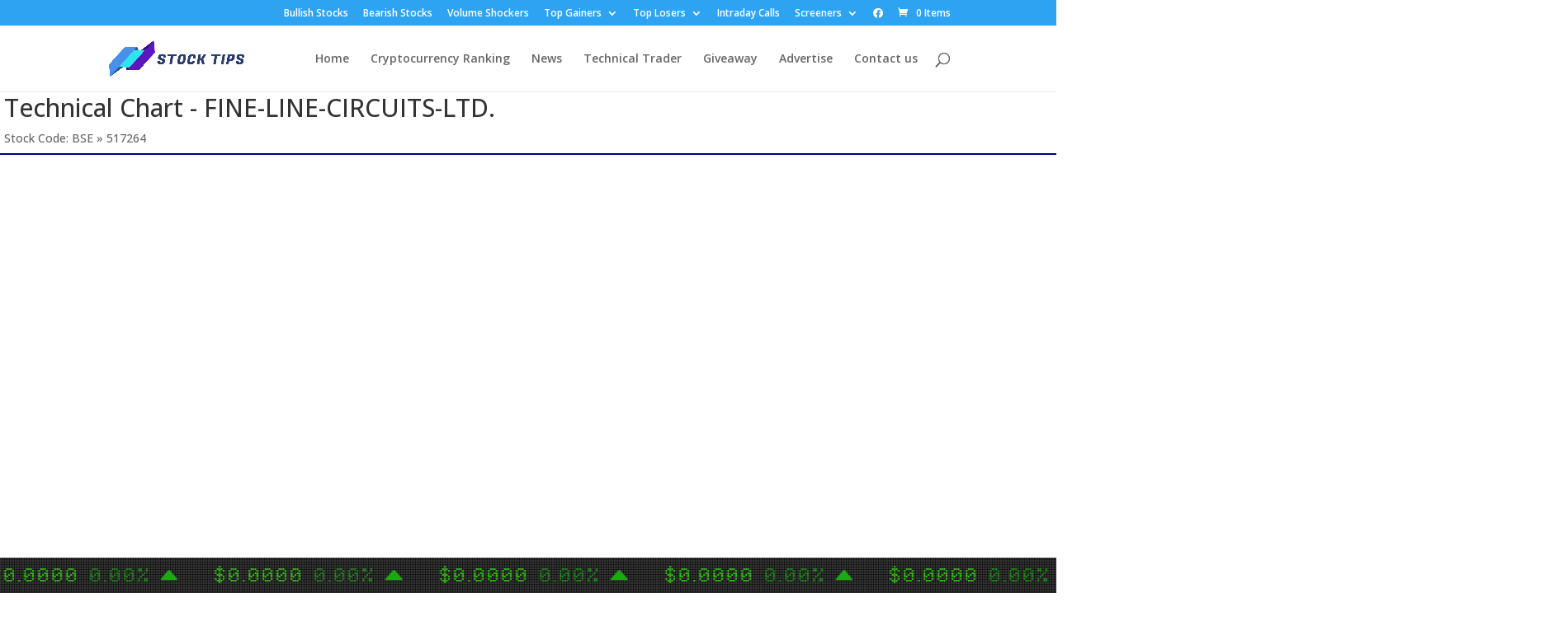

--- FILE ---
content_type: text/html; charset=utf-8
request_url: https://dailystocktips.co.in/eod-charts/INE087E01011/FINE-LINE-CIRCUITS-LTD/
body_size: 9144
content:
<!DOCTYPE html>
<html>
<head>
  <meta charset="utf-8">
  <title>FINE LINE CIRCUITS LTD Interactive Trading chart, indicators & RSI</title>
  <meta name="description" content="FINE LINE CIRCUITS LTD FINE LINE CIRCUITS LTD Interactive candlestick trading chart. Find RSI, Bollinger Bands, Donchian Channels, MACD, Money Flow Index, Aroon Oscillator and other powerful tools for FINE LINE CIRCUITS LTD">
  <link rel="canonical" href="/eod-charts/INE087E01011/FINE-LINE-CIRCUITS-LTD/">
  <meta http-equiv="X-UA-Compatible" content="IE=edge">
  <link rel="stylesheet" href="/wp-content/themes/freshlife/assets/css/style2.css">
  <link rel="stylesheet" href="/wp-content/themes/freshlife/assets/css/style1.css">
  <link rel="pingback" href="/xmlrpc.php">
  <script type="text/javascript">
                document.documentElement.className = 'js';
  </script>
  <script>
          window.dataLayer = window.dataLayer || [];
          function gtag(){dataLayer.push(arguments);}
          gtag('js', new Date());

          gtag('config', 'UA-31276585-1');
  </script>
  <script>
  var et_site_url='https://dailystocktips.co.in';var et_post_id='66';function et_core_page_resource_fallback(a,b){"undefined"===typeof b&&(b=a.sheet.cssRules&&0===a.sheet.cssRules.length);b&&(a.onerror=null,a.onload=null,a.href?a.href=et_site_url+"/?et_core_page_resource="+a.id+et_post_id:a.src&&(a.src=et_site_url+"/?et_core_page_resource="+a.id+et_post_id))}
  </script>
  <link rel="dns-prefetch" href="//fonts.googleapis.com">
  <link rel="dns-prefetch" href="//s.w.org">
  <link rel="alternate" type="application/rss+xml" title="Daily Stock Tips » Feed" href="/feed/">
  <link rel="alternate" type="application/rss+xml" title="Daily Stock Tips » Comments Feed" href="/comments/feed/">
  <script type="text/javascript">
                        window._wpemojiSettings = {"baseUrl":"https:\/\/s.w.org\/images\/core\/emoji\/13.0.1\/72x72\/","ext":".png","svgUrl":"https:\/\/s.w.org\/images\/core\/emoji\/13.0.1\/svg\/","svgExt":".svg","source":{"concatemoji":"https:\/\/dailystocktips.co.in\/wp-includes\/js\/wp-emoji-release.min.js"}};
                        !function(e,a,t){var n,r,o,i=a.createElement("canvas"),p=i.getContext&&i.getContext("2d");function s(e,t){var a=String.fromCharCode;p.clearRect(0,0,i.width,i.height),p.fillText(a.apply(this,e),0,0);e=i.toDataURL();return p.clearRect(0,0,i.width,i.height),p.fillText(a.apply(this,t),0,0),e===i.toDataURL()}function c(e){var t=a.createElement("script");t.src=e,t.defer=t.type="text/javascript",a.getElementsByTagName("head")[0].appendChild(t)}for(o=Array("flag","emoji"),t.supports={everything:!0,everythingExceptFlag:!0},r=0;r<o.length;r++)t.supports[o[r]]=function(e){if(!p||!p.fillText)return!1;switch(p.textBaseline="top",p.font="600 32px Arial",e){case"flag":return s([127987,65039,8205,9895,65039],[127987,65039,8203,9895,65039])?!1:!s([55356,56826,55356,56819],[55356,56826,8203,55356,56819])&&!s([55356,57332,56128,56423,56128,56418,56128,56421,56128,56430,56128,56423,56128,56447],[55356,57332,8203,56128,56423,8203,56128,56418,8203,56128,56421,8203,56128,56430,8203,56128,56423,8203,56128,56447]);case"emoji":return!s([55357,56424,8205,55356,57212],[55357,56424,8203,55356,57212])}return!1}(o[r]),t.supports.everything=t.supports.everything&&t.supports[o[r]],"flag"!==o[r]&&(t.supports.everythingExceptFlag=t.supports.everythingExceptFlag&&t.supports[o[r]]);t.supports.everythingExceptFlag=t.supports.everythingExceptFlag&&!t.supports.flag,t.DOMReady=!1,t.readyCallback=function(){t.DOMReady=!0},t.supports.everything||(n=function(){t.readyCallback()},a.addEventListener?(a.addEventListener("DOMContentLoaded",n,!1),e.addEventListener("load",n,!1)):(e.attachEvent("onload",n),a.attachEvent("onreadystatechange",function(){"complete"===a.readyState&&t.readyCallback()})),(n=t.source||{}).concatemoji?c(n.concatemoji):n.wpemoji&&n.twemoji&&(c(n.twemoji),c(n.wpemoji)))}(window,document,window._wpemojiSettings);
  </script>
  <style type="text/css">
  img.wp-smiley,
  img.emoji {
        display: inline !important;
        border: none !important;
        box-shadow: none !important;
        height: 1em !important;
        width: 1em !important;
        margin: 0 .07em !important;
        vertical-align: -0.1em !important;
        background: none !important;
        padding: 0 !important;
  }
  </style>
  <link rel="stylesheet" id="wp-block-library-css" href="/wp-includes/css/dist/block-library/style.min.css" type="text/css" media="all">
  <link rel="stylesheet" id="hashbar-block-style-css-css" href="/wp-content/plugins/hashbar-wp-notification-bar/blocks/dist/blocks.style.build.css" type="text/css" media="all">
  <link rel="stylesheet" id="wc-block-vendors-style-css" href="/wp-content/plugins/woocommerce/packages/woocommerce-blocks/build/vendors-style.css" type="text/css" media="all">
  <link rel="stylesheet" id="wc-block-style-css" href="/wp-content/plugins/woocommerce/packages/woocommerce-blocks/build/style.css" type="text/css" media="all">
  <link rel="stylesheet" id="mpp_gutenberg-css" href="/wp-content/plugins/metronet-profile-picture/dist/blocks.style.build.css" type="text/css" media="all">
  <link rel="stylesheet" id="dae-download-css" href="/wp-content/plugins/download-after-email/css/download.css" type="text/css" media="all">
  <link rel="stylesheet" id="dashicons-css" href="/wp-includes/css/dashicons.min.css" type="text/css" media="all">
  <link rel="stylesheet" id="dae-fa-css" href="/wp-content/plugins/download-after-email/css/all.css" type="text/css" media="all">
  <link rel="stylesheet" id="hashbar-notification-bar-css" href="/wp-content/plugins/hashbar-wp-notification-bar/css/notification-bar.css" type="text/css" media="all">
  <link rel="stylesheet" id="msw-vendor-css" href="/wp-content/plugins/massive-stock-widgets/assets/public/css/vendor.min.css" type="text/css" media="all">
  <link rel="stylesheet" id="msw-style-css" href="/wp-content/plugins/massive-stock-widgets/assets/public/css/style.css" type="text/css" media="all">
  <link rel="stylesheet" id="woocommerce-layout-css" href="/wp-content/plugins/woocommerce/assets/css/woocommerce-layout.css" type="text/css" media="all">
  <link rel="stylesheet" id="woocommerce-smallscreen-css" href="/wp-content/plugins/woocommerce/assets/css/woocommerce-smallscreen.css" type="text/css" media="only screen and (max-width: 768px)">
  <link rel="stylesheet" id="woocommerce-general-css" href="/wp-content/plugins/woocommerce/assets/css/woocommerce.css" type="text/css" media="all">
  <style id="woocommerce-inline-inline-css" type="text/css">
  .woocommerce form .form-row .required { visibility: visible; }
  </style>
  <link rel="stylesheet" id="ez-icomoon-css" href="/wp-content/plugins/easy-table-of-contents/vendor/icomoon/style.min.css" type="text/css" media="all">
  <link rel="stylesheet" id="ez-toc-css" href="/wp-content/plugins/easy-table-of-contents/assets/css/screen.min.css" type="text/css" media="all">
  <style id="ez-toc-inline-css" type="text/css">
  div#ez-toc-container p.ez-toc-title {font-size: 120%;}div#ez-toc-container p.ez-toc-title {font-weight: 500;}div#ez-toc-container ul li {font-size: 95%;}
  </style>
  <link rel="stylesheet" id="divi-fonts-css" href="https://fonts.googleapis.com/css?family=Open+Sans:300italic,400italic,600italic,700italic,800italic,400,300,600,700,800&subset=latin,latin-ext&display=swap" type="text/css" media="all">
  <link rel="stylesheet" id="divi-style-css" href="/wp-content/themes/Diviii/style.css" type="text/css" media="all">
  <link rel="stylesheet" id="et-builder-googlefonts-cached-css" href="https://fonts.googleapis.com/css?family=Open+Sans:300,300italic,regular,italic,600,600italic,700,700italic,800,800italic%7CSource+Sans+Pro:200,200italic,300,300italic,regular,italic,600,600italic,700,700italic,900,900italic&subset=latin,latin-ext&display=swap" type="text/css" media="all">
  <link rel="stylesheet" id="tablepress-default-css" href="/wp-content/plugins/tablepress/css/default.min.css" type="text/css" media="all">
  <link rel="stylesheet" id="jquery-lazyloadxt-spinner-css-css" href="/wp-content/plugins/a3-lazy-load/assets/css/jquery.lazyloadxt.spinner.css" type="text/css" media="all">
  <link rel="stylesheet" id="coinmc-fontawesome-css" href="/wp-content/plugins/coinpress/assets/public/css/fontawesome.min.css" type="text/css" media="all">
  <link rel="stylesheet" id="coinmc-flatpickr-css" href="/wp-content/plugins/coinpress/assets/public/css/flatpickr.min.css" type="text/css" media="all">
  <link rel="stylesheet" id="coinmc-grid-css" href="/wp-content/plugins/coinpress/assets/public/css/flexboxgrid.css" type="text/css" media="all">
  <link rel="stylesheet" id="mcw-crypto-datatable-css" href="/wp-content/plugins/coinpress/assets/public/css/jquery.dataTables.min.css" type="text/css" media="all">
  <link rel="stylesheet" id="coinmc-crypto-table-css" href="/wp-content/plugins/coinpress/assets/public/css/table.css" type="text/css" media="all">
  <link rel="stylesheet" id="coinmc-tippy-css" href="/wp-content/plugins/coinpress/assets/public/css/tippy.min.css" type="text/css" media="all">
  <link rel="stylesheet" id="coinmc-crypto-css" href="/wp-content/plugins/coinpress/assets/public/css/style.css" type="text/css" media="all">
  <style id="coinmc-crypto-inline-css" type="text/css">
  .coinpage, .coinpage .entry-content, .cryptoboxes, .tippy-content { font-family: Rubik; }
  </style>
  <link rel="stylesheet" id="coinmc-google-fonts-css" href="https://fonts.googleapis.com/css?family=Rubik" type="text/css" media="all">
  <script type="text/javascript" src="/wp-includes/js/jquery/jquery.min.js" id="jquery-core-js"></script>
  <script type="text/javascript" src="/wp-includes/js/jquery/jquery-migrate.min.js" id="jquery-migrate-js"></script>
  <script type="text/javascript" src="/wp-content/plugins/hashbar-wp-notification-bar/js/main.js" id="hashbar-main-js-js"></script>
  <script type="text/javascript" src="/wp-content/plugins/massive-stock-widgets/assets/public/js/vendor.min.js" id="msw-vendor-js"></script>
  <link rel="https://api.w.org/" href="/wp-json/">
  <link rel="alternate" type="application/json" href="/wp-json/wp/v2/pages/66">
  <link rel="EditURI" type="application/rsd+xml" title="RSD" href="/xmlrpc.php">
  <link rel="wlwmanifest" type="application/wlwmanifest+xml" href="/wp-includes/wlwmanifest.xml">
  <link rel="shortlink" href="/?p=66">
  <link rel="alternate" type="application/json+oembed" href="/wp-json/oembed/1.0/embed?url=https%3A%2F%2Fdailystocktips.co.in%2Feod-charts%2F">
  <link rel="alternate" type="text/xml+oembed" href="/wp-json/oembed/1.0/embed?url=https%3A%2F%2Fdailystocktips.co.in%2Feod-charts%2F&format=xml">
  <style></style>
  <link rel="apple-touch-icon" sizes="180x180" href="/wp-content/uploads/fbrfg/apple-touch-icon.png">
  <link rel="icon" type="image/png" sizes="32x32" href="/wp-content/uploads/fbrfg/favicon-32x32.png">
  <link rel="icon" type="image/png" sizes="16x16" href="/wp-content/uploads/fbrfg/favicon-16x16.png">
  <link rel="manifest" href="/wp-content/uploads/fbrfg/site.webmanifest">
  <link rel="shortcut icon" href="/wp-content/uploads/fbrfg/favicon.ico">
  <meta name="msapplication-TileColor" content="#da532c">
  <meta name="msapplication-config" content="/wp-content/uploads/fbrfg/browserconfig.xml">
  <meta name="theme-color" content="#ffffff">
  <meta name="viewport" content="width=device-width, initial-scale=1.0, maximum-scale=1.0, user-scalable=0">
  <link rel="shortcut icon" href="">
<noscript>
  <style>

  .woocommerce-product-gallery{ opacity: 1 !important; }
  </style>
</noscript>
  <script src="https://kit.fontawesome.com/90e0e72487.js" crossorigin="anonymous"></script>
  <link rel="stylesheet" id="et-divi-customizer-global-cached-inline-styles" href="/wp-content/et-cache/global/et-divi-customizer-global-16856610619573.min.css" onerror="et_core_page_resource_fallback(this, true)" onload="et_core_page_resource_fallback(this)">
  <link rel="stylesheet" id="et-core-unified-tb-24655-66-cached-inline-styles" href="/wp-content/et-cache/66/et-core-unified-tb-24655-66-16856610619573.min.css" onerror="et_core_page_resource_fallback(this, true)" onload="et_core_page_resource_fallback(this)">
  <style>
  .inputtitle {font-size:11px; margin:10px 10px; font-family:verdana}
  .input {font-size:11px; font-family:verdana}
  </style>
</head>
<body data-rsssl="1" class="page-template page-template-templates page-template-chart_template page-template-templateschart_template-php page page-id-66 theme-Diviii et-tb-has-template et-tb-has-footer woocommerce-no-js et_bloom et_pb_button_helper_class et_fixed_nav et_show_nav et_secondary_nav_enabled et_secondary_nav_only_menu et_primary_nav_dropdown_animation_fade et_secondary_nav_dropdown_animation_fade et_header_style_left et_cover_background et_pb_gutter et_pb_gutters3 et_right_sidebar et_divi_theme et-db et_minified_js et_minified_css">  <ins data-ad-channel="b1abb8ba140ddacf357f0dd10203906a" data-biqdiq-init></ins>

  <div id="page-container">
    <div id="et-boc" class="et-boc">
      <div id="top-header">
        <div class="container clearfix">
          <div id="et-secondary-menu">
            <ul id="et-secondary-nav" class="menu">
              <li class="menu-item menu-item-type-post_type menu-item-object-page menu-item-21">
                <a href="/uptrend-bullish-stocks/">Bullish Stocks</a>
              </li>
              <li class="menu-item menu-item-type-post_type menu-item-object-page menu-item-35">
                <a href="/downtrend-bearish-stocks/">Bearish Stocks</a>
              </li>
              <li class="menu-item menu-item-type-post_type menu-item-object-page menu-item-28">
                <a href="/volume-gainers/">Volume Shockers</a>
              </li>
              <li class="menu-item menu-item-type-custom menu-item-object-custom menu-item-has-children menu-item-946">
                <a href="#">Top Gainers</a>
                <ul class="sub-menu">
                  <li class="menu-item menu-item-type-post_type menu-item-object-page menu-item-948">
                    <a href="/top-intraday-gainers/">Daily Gainers</a>
                  </li>
                  <li class="menu-item menu-item-type-post_type menu-item-object-page menu-item-950">
                    <a href="/top-weekly-gainers/">Weekly Gainers</a>
                  </li>
                  <li class="menu-item menu-item-type-post_type menu-item-object-page menu-item-949">
                    <a href="/top-monthly-gainers/">Monthly Gainers</a>
                  </li>
                </ul>
              </li>
              <li class="menu-item menu-item-type-custom menu-item-object-custom menu-item-has-children menu-item-947">
                <a href="#">Top Losers</a>
                <ul class="sub-menu">
                  <li class="menu-item menu-item-type-post_type menu-item-object-page menu-item-951">
                    <a href="/top-intraday-losers/">Daily Losers</a>
                  </li>
                  <li class="menu-item menu-item-type-post_type menu-item-object-page menu-item-953">
                    <a href="/top-weekly-losers/">Weekly Losers</a>
                  </li>
                  <li class="menu-item menu-item-type-post_type menu-item-object-page menu-item-952">
                    <a href="/top-monthly-losers/">Monthly Losers</a>
                  </li>
                </ul>
              </li>
              <li class="menu-item menu-item-type-post_type menu-item-object-page menu-item-1267">
                <a href="/intraday-tips/">Intraday Calls</a>
              </li>
              <li class="menu-item menu-item-type-custom menu-item-object-custom menu-item-has-children menu-item-1318">
                <a href="#">Screeners</a>
                <ul class="sub-menu">
                  <li class="menu-item menu-item-type-post_type menu-item-object-page menu-item-1274">
                    <a href="/stocks-70percent-up-from-52week-low/">Multibagger Stocks</a>
                  </li>
                  <li class="menu-item menu-item-type-post_type menu-item-object-page menu-item-1319">
                    <a href="/7days-narrow-range-inside-bar/">NR 7 + IB Stocks</a>
                  </li>
                  <li class="menu-item menu-item-type-post_type menu-item-object-page menu-item-1320">
                    <a href="/narrow-central-pivot-range-stocks/">Narrow CPR Stocks</a>
                  </li>
                </ul>
              </li>
              <li class="menu-item menu-item-type-custom menu-item-object-custom menu-item-222460">
                <i class="fab fa-facebook"></i>
              </li>
            </ul>
<a href="/cart/" class="et-cart-info"><span>0 Items</span></a>
          </div>
        </div>
      </div>
      <header id="main-header" data-height-onload="66">
        <div class="container clearfix et_menu_container">
          <div class="logo_container">
            <span class="logo_helper"></span> <a href="/"><img src="/wp-content/uploads/2020/12/STOCK-TIPS_basic-file.png" alt="Daily Stock Tips" id="logo" data-height-percentage="54"></a>
          </div>
          <div id="et-top-navigation" data-height="66" data-fixed-height="40">
            <nav id="top-menu-nav">
              <ul id="top-menu" class="nav">
                <li class="menu-item menu-item-type-post_type menu-item-object-page menu-item-home menu-item-7">
                  <a href="/">Home</a>
                </li>
                <li class="menu-item menu-item-type-post_type menu-item-object-page menu-item-24605">
                  <a href="/cryptocurrencies/">Cryptocurrency Ranking</a>
                </li>
                <li class="menu-item menu-item-type-post_type menu-item-object-page menu-item-222217">
                  <a href="/corner/">News</a>
                </li>
                <li class="menu-item menu-item-type-post_type menu-item-object-page menu-item-222646">
                  <a href="/technical-trader/">Technical Trader</a>
                </li>
                <li class="menu-item menu-item-type-post_type menu-item-object-page menu-item-222598">
                  <a href="/giveaway/">Giveaway</a>
                </li>
                <li class="menu-item menu-item-type-post_type menu-item-object-page menu-item-222544">
                  <a href="/advertise/">Advertise</a>
                </li>
                <li class="menu-item menu-item-type-post_type menu-item-object-page menu-item-1588">
                  <a href="/contact/">Contact us</a>
                </li>
              </ul>
            </nav>
            <div id="et_top_search">
              <span id="et_search_icon"></span>
            </div>
            <div id="et_mobile_nav_menu">
              <div class="mobile_nav closed">
                <span class="select_page">Select Page</span> <span class="mobile_menu_bar mobile_menu_bar_toggle"></span>
              </div>
            </div>
          </div>
        </div>
        <div class="et_search_outer">
          <div class="container et_search_form_container">
            <form role="search" method="get" class="et-search-form" action="https://dailystocktips.co.in/">
              <input type="search" class="et-search-field" placeholder="Search …" value="" name="s" title="Search for:">
            </form>
<span class="et_close_search_field"></span>
          </div>
        </div>
      </header>
      <div id="et-main-area">
        <script language="Javascript">

        //Cross browser method to get an object
        function getObject(id)
        {
        if (document.getElementById)
        //IE 5.x or NS 6.x or above
        return document.getElementById(id);
        else if (document.all)
        //IE 4.x
        return document.all[id];
        else
        //Netscape 4.x
        return document[id];
        }

        //Update the chart according to user selection
        function updateChart()
        {
        //
        //we encode the values of all form elements as query parameters
        //
        var elements = getObject("chart_form").elements;
        //console.log(elements);
        var url = "https://dailystocktips.co.in/wp-content/themes/Diviii/templates/financedemochart.php?";
        for (var i = 0; i < elements.length; ++i)
        {
        var e = elements[i];
        if (e.type == "checkbox")
            url = url + e.id + "=" + (e.checked ? "1" : "0") + "&";
        else
            url = url + e.id + "=" + escape(e.value) + "&";
        }

        //Now we update the URL of the image to update the chart
        getObject("ChartImage").src = url;
        }
        jQuery( document ).ready(function() {
        updateChart();
        });
        </script>
        <div style="margin:5px 0px 0px 5px">
          <h1>Technical Chart - FINE-LINE-CIRCUITS-LTD.</h1>
          <p class="">Stock Code: BSE » 517264</p>
        </div>
        <hr style="border:solid 1px #000080">
        <br>
        <div class="tradingview-widget-container" style="width:100%;">
          <div id="tradingview_2843e"></div>
          <script type="text/javascript" src="https://s3.tradingview.com/tv.js"></script> 
          <script type="text/javascript">


                                                  new TradingView.widget(
                                                  {
                                                                  "width": 1900,
                                                          "height": 900,
                                                  "symbol": "FINELINE",
                                                  "interval": "D",
                                                  "timezone": "Etc/UTC",
                                                  "theme": "dark",
                                                  "style": "1",
                                                  "locale": "en",
                                                  "toolbar_bg": "#f1f3f6",
                                                  "enable_publishing": false,
                                                  "withdateranges": true,
                                                  "hide_side_toolbar": false,
                                                  "allow_symbol_change": true,
                                                  "details": true,
                                                  "studies": [
                                                        "BB@tv-basicstudies",
                                                        "MASimple@tv-basicstudies",
                                                        "MAExp@tv-basicstudies"
                                                  ],
                                                  "container_id": "tradingview_2843e"
                                                }
                                                  );
          </script>
        </div>
        <div style="margin:5px 0px 0px 5px">
          <p class="">FINE-LINE-CIRCUITS-LTD. end of the day chart is given above with various indicators and oscillators . For doing technical analysis modify various parameters given in left and upper menu to get desired chart for FINE-LINE-CIRCUITS-LTD.. Trading in stock market involves substantial risk of loss and is not suitable for every investor. Please read our disclaimer before trading. Additionally, find FINE-LINE-CIRCUITS-LTD. earnings reports, FINE-LINE-CIRCUITS-LTD. income statements, FINE-LINE-CIRCUITS-LTD. technical analysis gauge and other FINE-LINE-CIRCUITS-LTD. key stats on the right side of the chart</p>
        </div>
<br>
        <footer class="et-l et-l--footer">
          <div class="et_builder_inner_content et_pb_gutters3">
            <div class="et_pb_section et_pb_section_0_tb_footer et_pb_with_background et_section_regular">
              <div class="et_pb_row et_pb_row_0_tb_footer et_pb_gutters2">
                <div class="et_pb_column et_pb_column_4_4 et_pb_column_0_tb_footer et_pb_css_mix_blend_mode_passthrough et-last-child">
                  <div class="et_pb_module et_pb_text et_pb_text_0_tb_footer et_pb_text_align_center et_pb_bg_layout_light">
                    <div class="et_pb_text_inner">
                      <p>Trade. Smarter. Better.</p>
                    </div>
                  </div>
                </div>
              </div>
            </div>
            <div class="et_pb_section et_pb_section_1_tb_footer et_pb_with_background et_section_regular">
              <div class="et_pb_row et_pb_row_1_tb_footer et_pb_gutters2">
                <div class="et_pb_column et_pb_column_1_2 et_pb_column_1_tb_footer et_pb_css_mix_blend_mode_passthrough">
                  <div class="et_pb_module et_pb_image et_pb_image_0_tb_footer">
                    <span class="et_pb_image_wrap"><img loading="lazy" src="/wp-content/uploads/2020/12/STOCK-TIPS_basic-file-1.png" alt="Daily Stock Tips" title="Daily Stock Tips" height="auto" width="auto" srcset="/wp-content/uploads/2020/12/STOCK-TIPS_basic-file-1.png 2000w, /wp-content/uploads/2020/12/STOCK-TIPS_basic-file-1-1280x340.png 1280w, /wp-content/uploads/2020/12/STOCK-TIPS_basic-file-1-980x260.png 980w, /wp-content/uploads/2020/12/STOCK-TIPS_basic-file-1-480x127.png 480w" sizes="(min-width: 0px) and (max-width: 480px) 480px, (min-width: 481px) and (max-width: 980px) 980px, (min-width: 981px) and (max-width: 1280px) 1280px, (min-width: 1281px) 2000px, 100vw" class="wp-image-24671"></span>
                  </div>
                  <div class="et_pb_module et_pb_text et_pb_text_1_tb_footer et_pb_text_align_left et_pb_bg_layout_light">
                    <div class="et_pb_text_inner">
                      <p>Daily Stock Tips provides you with market data across asset classes. Ranging from Indian & other stocks, commodities, cryptocurrencies and more.</p>
                      <p><em>None of the content is financial advice.</em></p>
                    </div>
                  </div>
                  <div class="et_pb_module et_pb_text et_pb_text_2_tb_footer et_pb_text_align_left et_pb_bg_layout_light">
                    <div class="et_pb_text_inner">
                      <p>© 2020 dailystocktips.co.in</p>
                    </div>
                  </div>
                </div>
                <div class="et_pb_column et_pb_column_1_4 et_pb_column_2_tb_footer et_pb_css_mix_blend_mode_passthrough">
                  <div class="et_pb_module et_pb_text et_pb_text_3_tb_footer et_pb_text_align_left et_pb_bg_layout_light">
                    <div class="et_pb_text_inner">
                      <p>Resources</p>
                    </div>
                  </div>
                  <div class="et_pb_module et_pb_text et_pb_text_4_tb_footer et_pb_text_align_left et_pb_bg_layout_light">
                    <div class="et_pb_text_inner">
                      <span style="color: #ffffff;"><a style="color: #ffffff;" href="/daily-stock-tips-2/">Daily Stock Tips 2.0</a></span><br>
                      <span style="color: #ffffff;"><a style="color: #ffffff;" href="/corner/">News Corner</a></span><br>
                      <span style="color: #ffffff;"><a style="color: #ffffff;" href="/stocks/">Stocks & Commodities</a></span><br>
                      <span style="color: #ffffff;"><a style="color: #ffffff;" href="/cryptocurrencies/">Cryptocurrency Ranking</a></span><br>
                      <span style="color: #ffffff;"><a style="color: #ffffff;" href="/downtrend-bullish-stocks/">Bullish Stocks (India)</a></span><br>
                      <span style="color: #ffffff;"><a style="color: #ffffff;" href="/downtrend-bearish-stocks/">Bearish Stocks (India)</a></span><br>
                      <span style="color: #ffffff;"><a style="color: #ffffff;" href="/uptrend-bullish-stocks/">Bullish Stocks (India)</a></span><br>
                      <span style="color: #ffffff;"><a style="color: #ffffff;" href="/top-intraday-gainers/">Top Gainers (India)</a></span>
                    </div>
                  </div>
                </div>
                <div class="et_pb_column et_pb_column_1_4 et_pb_column_3_tb_footer et_pb_css_mix_blend_mode_passthrough et-last-child">
                  <div class="et_pb_module et_pb_text et_pb_text_5_tb_footer et_pb_text_align_left et_pb_bg_layout_light">
                    <div class="et_pb_text_inner">
                      <p>About Us</p>
                    </div>
                  </div>
                  <div class="et_pb_module et_pb_text et_pb_text_6_tb_footer et_pb_text_align_left et_pb_bg_layout_light">
                    <div class="et_pb_text_inner">
                      <span style="color: #ffffff;"><a style="color: #ffffff;" href="/contact/">Contact</a></span><br>
                      <span style="color: #ffffff;"><a style="color: #ffffff;" href="/">Twitter</a></span><br>
                      <span style="color: #ffffff;"><a style="color: #ffffff;" href="/">Facebook</a></span>
                    </div>
                  </div>
                </div>
              </div>
            </div>
          </div>
        </footer>
      </div>
    </div>
  </div>
  <div class="msw-box" id="msw-222345">
    <div class="msw-ticker msw-footer msw-ticker-horizontal msw-led-theme" data-speed="100">
      <div class="cc-ticker">
        <div class="msw-ticker-stats">
          <div class="cc-stock justify-center msw-up">
            <div class="d-flex mr-10 align-center">
              <div class="d-flex align-center">
                 <b> </b>
              </div>
              <div class="d-flex align-center">
<span class="msw-price d-flex align-center">$0.0000 </span> <span class="text-success">0.00%</span>  <img style="width: 0.9em;" src="/wp-content/plugins/massive-stock-widgets/assets/public/img/icons/up-arrow.svg">
</div>
            </div>
          </div>
          <div class="cc-stock justify-center msw-up">
            <div class="d-flex mr-10 align-center">
              <div class="d-flex align-center">
                 <b> </b>
              </div>
              <div class="d-flex align-center">
<span class="msw-price d-flex align-center">$0.0000 </span> <span class="text-success">0.00%</span>  <img style="width: 0.9em;" src="/wp-content/plugins/massive-stock-widgets/assets/public/img/icons/up-arrow.svg">
</div>
            </div>
          </div>
          <div class="cc-stock justify-center msw-up">
            <div class="d-flex mr-10 align-center">
              <div class="d-flex align-center">
                 <b> </b>
              </div>
              <div class="d-flex align-center">
<span class="msw-price d-flex align-center">$0.0000 </span> <span class="text-success">0.00%</span>  <img style="width: 0.9em;" src="/wp-content/plugins/massive-stock-widgets/assets/public/img/icons/up-arrow.svg">
</div>
            </div>
          </div>
          <div class="cc-stock justify-center msw-up">
            <div class="d-flex mr-10 align-center">
              <div class="d-flex align-center">
                 <b> </b>
              </div>
              <div class="d-flex align-center">
<span class="msw-price d-flex align-center">$0.0000 </span> <span class="text-success">0.00%</span>  <img style="width: 0.9em;" src="/wp-content/plugins/massive-stock-widgets/assets/public/img/icons/up-arrow.svg">
</div>
            </div>
          </div>
          <div class="cc-stock justify-center msw-up">
            <div class="d-flex mr-10 align-center">
              <div class="d-flex align-center">
                 <b> </b>
              </div>
              <div class="d-flex align-center">
<span class="msw-price d-flex align-center">$0.0000 </span> <span class="text-success">0.00%</span>  <img style="width: 0.9em;" src="/wp-content/plugins/massive-stock-widgets/assets/public/img/icons/up-arrow.svg">
</div>
            </div>
          </div>
          <div class="cc-stock justify-center msw-up">
            <div class="d-flex mr-10 align-center">
              <div class="d-flex align-center">
                 <b> </b>
              </div>
              <div class="d-flex align-center">
<span class="msw-price d-flex align-center">$0.0000 </span> <span class="text-success">0.00%</span>  <img style="width: 0.9em;" src="/wp-content/plugins/massive-stock-widgets/assets/public/img/icons/up-arrow.svg">
</div>
            </div>
          </div>
          <div class="cc-stock justify-center msw-up">
            <div class="d-flex mr-10 align-center">
              <div class="d-flex align-center">
                 <b> </b>
              </div>
              <div class="d-flex align-center">
<span class="msw-price d-flex align-center">$0.0000 </span> <span class="text-success">0.00%</span>  <img style="width: 0.9em;" src="/wp-content/plugins/massive-stock-widgets/assets/public/img/icons/up-arrow.svg">
</div>
            </div>
          </div>
          <div class="cc-stock justify-center msw-up">
            <div class="d-flex mr-10 align-center">
              <div class="d-flex align-center">
                 <b> </b>
              </div>
              <div class="d-flex align-center">
<span class="msw-price d-flex align-center">$0.0000 </span> <span class="text-success">0.00%</span>  <img style="width: 0.9em;" src="/wp-content/plugins/massive-stock-widgets/assets/public/img/icons/up-arrow.svg">
</div>
            </div>
          </div>
          <div class="cc-stock justify-center msw-up">
            <div class="d-flex mr-10 align-center">
              <div class="d-flex align-center">
                 <b> </b>
              </div>
              <div class="d-flex align-center">
<span class="msw-price d-flex align-center">$0.0000 </span> <span class="text-success">0.00%</span>  <img style="width: 0.9em;" src="/wp-content/plugins/massive-stock-widgets/assets/public/img/icons/up-arrow.svg">
</div>
            </div>
          </div>
          <div class="cc-stock justify-center msw-up">
            <div class="d-flex mr-10 align-center">
              <div class="d-flex align-center">
                 <b> </b>
              </div>
              <div class="d-flex align-center">
<span class="msw-price d-flex align-center">$0.0000 </span> <span class="text-success">0.00%</span>  <img style="width: 0.9em;" src="/wp-content/plugins/massive-stock-widgets/assets/public/img/icons/up-arrow.svg">
</div>
            </div>
          </div>
          <div class="cc-stock justify-center msw-up">
            <div class="d-flex mr-10 align-center">
              <div class="d-flex align-center">
                 <b> </b>
              </div>
              <div class="d-flex align-center">
<span class="msw-price d-flex align-center">$0.0000 </span> <span class="text-success">0.00%</span>  <img style="width: 0.9em;" src="/wp-content/plugins/massive-stock-widgets/assets/public/img/icons/up-arrow.svg">
</div>
            </div>
          </div>
          <div class="cc-stock justify-center msw-up">
            <div class="d-flex mr-10 align-center">
              <div class="d-flex align-center">
                 <b> </b>
              </div>
              <div class="d-flex align-center">
<span class="msw-price d-flex align-center">$0.0000 </span> <span class="text-success">0.00%</span>  <img style="width: 0.9em;" src="/wp-content/plugins/massive-stock-widgets/assets/public/img/icons/up-arrow.svg">
</div>
            </div>
          </div>
          <div class="cc-stock justify-center msw-up">
            <div class="d-flex mr-10 align-center">
              <div class="d-flex align-center">
                 <b> </b>
              </div>
              <div class="d-flex align-center">
<span class="msw-price d-flex align-center">$0.0000 </span> <span class="text-success">0.00%</span>  <img style="width: 0.9em;" src="/wp-content/plugins/massive-stock-widgets/assets/public/img/icons/up-arrow.svg">
</div>
            </div>
          </div>
          <div class="cc-stock justify-center msw-up">
            <div class="d-flex mr-10 align-center">
              <div class="d-flex align-center">
                 <b> </b>
              </div>
              <div class="d-flex align-center">
<span class="msw-price d-flex align-center">$0.0000 </span> <span class="text-success">0.00%</span>  <img style="width: 0.9em;" src="/wp-content/plugins/massive-stock-widgets/assets/public/img/icons/up-arrow.svg">
</div>
            </div>
          </div>
          <div class="cc-stock justify-center msw-up">
            <div class="d-flex mr-10 align-center">
              <div class="d-flex align-center">
                 <b> </b>
              </div>
              <div class="d-flex align-center">
<span class="msw-price d-flex align-center">$0.0000 </span> <span class="text-success">0.00%</span>  <img style="width: 0.9em;" src="/wp-content/plugins/massive-stock-widgets/assets/public/img/icons/up-arrow.svg">
</div>
            </div>
          </div>
          <div class="cc-stock justify-center msw-up">
            <div class="d-flex mr-10 align-center">
              <div class="d-flex align-center">
                 <b> </b>
              </div>
              <div class="d-flex align-center">
<span class="msw-price d-flex align-center">$0.0000 </span> <span class="text-success">0.00%</span>  <img style="width: 0.9em;" src="/wp-content/plugins/massive-stock-widgets/assets/public/img/icons/up-arrow.svg">
</div>
            </div>
          </div>
          <div class="cc-stock justify-center msw-up">
            <div class="d-flex mr-10 align-center">
              <div class="d-flex align-center">
                 <b> </b>
              </div>
              <div class="d-flex align-center">
<span class="msw-price d-flex align-center">$0.0000 </span> <span class="text-success">0.00%</span>  <img style="width: 0.9em;" src="/wp-content/plugins/massive-stock-widgets/assets/public/img/icons/up-arrow.svg">
</div>
            </div>
          </div>
          <div class="cc-stock justify-center msw-up">
            <div class="d-flex mr-10 align-center">
              <div class="d-flex align-center">
                 <b> </b>
              </div>
              <div class="d-flex align-center">
<span class="msw-price d-flex align-center">$0.0000 </span> <span class="text-success">0.00%</span>  <img style="width: 0.9em;" src="/wp-content/plugins/massive-stock-widgets/assets/public/img/icons/up-arrow.svg">
</div>
            </div>
          </div>
        </div>
      </div>
    </div>
  </div>
  <script type="text/javascript">
                (function () {
                        var c = document.body.className;
                        c = c.replace(/woocommerce-no-js/, 'woocommerce-js');
                        document.body.className = c;
                })();
  </script>
  <link rel="stylesheet" id="et-builder-googlefonts-css" href="https://fonts.googleapis.com/css?family=Open+Sans:300,regular,500,600,700,800,300italic,italic,500italic,600italic,700italic,800italic%7CSource+Sans+Pro:200,200italic,300,300italic,regular,italic,600,600italic,700,700italic,900,900italic&subset=latin,latin-ext&display=swap" type="text/css" media="all">
  <script type="text/javascript" src="/wp-content/plugins/metronet-profile-picture/js/mpp-frontend.js" id="mpp_gutenberg_tabs-js"></script> 
  <script type="text/javascript" src="/wp-content/plugins/download-after-email/js/media-query.js" id="dae-media-query-js"></script> 
  <script type="text/javascript" id="dae-download-js-extra">


  /* <![CDATA[ */
  var objDaeDownload = {"ajaxUrl":"https:\/\/dailystocktips.co.in\/wp-admin\/admin-ajax.php","nonce":"e11bad26b9"};
  /* ]]> */
  </script> 
  <script type="text/javascript" src="/wp-content/plugins/download-after-email/js/download.js" id="dae-download-js"></script> 
  <script type="text/javascript" id="msw-script-js-extra">


  /* <![CDATA[ */
  var mstocks = {"url":"https:\/\/dailystocktips.co.in\/wp-content\/plugins\/massive-stock-widgets\/","ajaxurl":"https:\/\/dailystocktips.co.in\/wp-admin\/admin-ajax.php","currency_format":{"USD":{"iso":"USD","symbol":"$","position":"{symbol}{price}","thousands_sep":",","decimals_sep":".","decimals":"2"},"EUR":{"iso":"EUR","symbol":"\u20ac","position":"{price}{space}{symbol}","thousands_sep":".","decimals_sep":",","decimals":"2"},"INR":{"iso":"INR","symbol":"\u20b9","position":"{symbol}{space}{price}","thousands_sep":",","decimals_sep":".","decimals":"2"}},"default_currency_format":{"iso":"USD","symbol":"$","position":"{symbol}{price}","thousands_sep":",","decimals_sep":".","decimals":"2"}};
  /* ]]> */
  </script> 
  <script type="text/javascript" src="/wp-content/plugins/massive-stock-widgets/assets/public/js/common.js" id="msw-script-js"></script> 
  <script type="text/javascript" src="/wp-content/plugins/woocommerce/assets/js/jquery-blockui/jquery.blockUI.min.js" id="jquery-blockui-js"></script> 
  <script type="text/javascript" id="wc-add-to-cart-js-extra">


  /* <![CDATA[ */
  var wc_add_to_cart_params = {"ajax_url":"\/wp-admin\/admin-ajax.php","wc_ajax_url":"\/?wc-ajax=%%endpoint%%","i18n_view_cart":"View cart","cart_url":"https:\/\/dailystocktips.co.in\/cart\/","is_cart":"","cart_redirect_after_add":"no"};
  /* ]]> */
  </script> 
  <script type="text/javascript" src="/wp-content/plugins/woocommerce/assets/js/frontend/add-to-cart.min.js" id="wc-add-to-cart-js"></script> 
  <script type="text/javascript" src="/wp-content/plugins/woocommerce/assets/js/js-cookie/js.cookie.min.js" id="js-cookie-js"></script> 
  <script type="text/javascript" id="woocommerce-js-extra">


  /* <![CDATA[ */
  var woocommerce_params = {"ajax_url":"\/wp-admin\/admin-ajax.php","wc_ajax_url":"\/?wc-ajax=%%endpoint%%"};
  /* ]]> */
  </script> 
  <script type="text/javascript" src="/wp-content/plugins/woocommerce/assets/js/frontend/woocommerce.min.js" id="woocommerce-js"></script> 
  <script type="text/javascript" id="wc-cart-fragments-js-extra">


  /* <![CDATA[ */
  var wc_cart_fragments_params = {"ajax_url":"\/wp-admin\/admin-ajax.php","wc_ajax_url":"\/?wc-ajax=%%endpoint%%","cart_hash_key":"wc_cart_hash_c6e92ce865274c7e6945541e54e85a77","fragment_name":"wc_fragments_c6e92ce865274c7e6945541e54e85a77","request_timeout":"5000"};
  /* ]]> */
  </script> 
  <script type="text/javascript" src="/wp-content/plugins/woocommerce/assets/js/frontend/cart-fragments.min.js" id="wc-cart-fragments-js"></script> 
  <script type="text/javascript" id="mailchimp-woocommerce-js-extra">


  /* <![CDATA[ */
  var mailchimp_public_data = {"site_url":"https:\/\/dailystocktips.co.in","ajax_url":"https:\/\/dailystocktips.co.in\/wp-admin\/admin-ajax.php","language":"en"};
  /* ]]> */
  </script> 
  <script type="text/javascript" src="/wp-content/plugins/mailchimp-for-woocommerce/public/js/mailchimp-woocommerce-public.min.js" id="mailchimp-woocommerce-js"></script> 
  <script type="text/javascript" id="divi-custom-script-js-extra">


  /* <![CDATA[ */
  var DIVI = {"item_count":"%d Item","items_count":"%d Items"};
  var et_shortcodes_strings = {"previous":"Previous","next":"Next"};
  var et_pb_custom = {"ajaxurl":"https:\/\/dailystocktips.co.in\/wp-admin\/admin-ajax.php","images_uri":"https:\/\/dailystocktips.co.in\/wp-content\/themes\/Diviii\/images","builder_images_uri":"https:\/\/dailystocktips.co.in\/wp-content\/themes\/Diviii\/includes\/builder\/images","et_frontend_nonce":"5f6862b22c","subscription_failed":"Please, check the fields below to make sure you entered the correct information.","et_ab_log_nonce":"cf2df71bc9","fill_message":"Please, fill in the following fields:","contact_error_message":"Please, fix the following errors:","invalid":"Invalid email","captcha":"Captcha","prev":"Prev","previous":"Previous","next":"Next","wrong_captcha":"You entered the wrong number in captcha.","wrong_checkbox":"Checkbox","ignore_waypoints":"no","is_divi_theme_used":"1","widget_search_selector":".widget_search","ab_tests":[],"is_ab_testing_active":"","page_id":"66","unique_test_id":"","ab_bounce_rate":"5","is_cache_plugin_active":"no","is_shortcode_tracking":"","tinymce_uri":""}; var et_builder_utils_params = {"condition":{"diviTheme":true,"extraTheme":false},"scrollLocations":["app","top"],"builderScrollLocations":{"desktop":"app","tablet":"app","phone":"app"},"onloadScrollLocation":"app","builderType":"fe"}; var et_frontend_scripts = {"builderCssContainerPrefix":"#et-boc","builderCssLayoutPrefix":"#et-boc .et-l"};
  var et_pb_box_shadow_elements = [];
  var et_pb_motion_elements = {"desktop":[],"tablet":[],"phone":[]};
  var et_pb_sticky_elements = [];
  /* ]]> */
  </script> 
  <script type="text/javascript" src="/wp-content/themes/Diviii/js/custom.unified.js" id="divi-custom-script-js"></script> 
  <script type="text/javascript" id="jquery-lazyloadxt-js-extra">


  /* <![CDATA[ */
  var a3_lazyload_params = {"apply_images":"1","apply_videos":"1"};
  /* ]]> */
  </script> 
  <script type="text/javascript" src="/wp-content/plugins/a3-lazy-load/assets/js/jquery.lazyloadxt.extra.min.js" id="jquery-lazyloadxt-js"></script> 
  <script type="text/javascript" src="/wp-content/plugins/a3-lazy-load/assets/js/jquery.lazyloadxt.srcset.min.js" id="jquery-lazyloadxt-srcset-js"></script> 
  <script type="text/javascript" id="jquery-lazyloadxt-extend-js-extra">


  /* <![CDATA[ */
  var a3_lazyload_extend_params = {"edgeY":"0","horizontal_container_classnames":""};
  /* ]]> */
  </script> 
  <script type="text/javascript" src="/wp-content/plugins/a3-lazy-load/assets/js/jquery.lazyloadxt.extend.js" id="jquery-lazyloadxt-extend-js"></script> 
  <script type="text/javascript" src="/wp-content/themes/Diviii/core/admin/js/common.js" id="et-core-common-js"></script> 
  <script type="text/javascript" src="/wp-content/plugins/coinpress/assets/public/js/vendor.min.js" id="coinmc-vendor-js"></script> 
  <script type="text/javascript" id="coinmc-common-js-extra">


  /* <![CDATA[ */
  var coinmc = {"url":"https:\/\/dailystocktips.co.in\/wp-content\/plugins\/coinpress\/","ajax_url":"https:\/\/dailystocktips.co.in\/wp-admin\/admin-ajax.php","currency_format":{"USD":{"iso":"USD","symbol":"$","position":"{symbol}{space}{price}","thousands_sep":",","decimals_sep":".","decimals":"2"},"EUR":{"iso":"EUR","symbol":"\u20ac","position":"{price}{space}{symbol}","thousands_sep":".","decimals_sep":",","decimals":"2"},"INR":{"iso":"INR","symbol":"\u20b9","position":"{symbol}{space}{price}","thousands_sep":",","decimals_sep":".","decimals":"2"}},"default_currency_format":{"iso":"USD","symbol":"","position":"{symbol}{price}","thousands_sep":",","decimals_sep":".","decimals":"2"},"text":{"addtowatchlist":"Add to Watchlist","removefromwatchlist":"Remove from Watchlist","buynow":"Buy Now","sellnow":"Sell Now","emptytable":"No Results Found","pageinfo":"Showing %s - %s of %s coins","lengthmenu":"Rows per page:","nextbtn":"Next","prevbtn":"Prev","periods":{"hour":"Hour","day":"Day","week":"Week","month":"Month","year":"Year","all":"All"},"price":"Price","volume":"Volume","months":["Jan","Feb","Mar","Apr","May","Jun","Jul","Aug","Sep","Oct","Nov","Dec"]}};
  /* ]]> */
  </script> 
  <script type="text/javascript" src="/wp-content/plugins/coinpress/assets/public/js/common.min.js" id="coinmc-common-js"></script> 
  <script type="text/javascript" src="/wp-includes/js/wp-embed.min.js" id="wp-embed-js"></script> 
  <script type="text/javascript" id="uagb-script-frontend">

  document.addEventListener("DOMContentLoaded", function(){( function( $ ) {  })(jQuery)})
  </script>
<script defer src="https://static.cloudflareinsights.com/beacon.min.js/vcd15cbe7772f49c399c6a5babf22c1241717689176015" integrity="sha512-ZpsOmlRQV6y907TI0dKBHq9Md29nnaEIPlkf84rnaERnq6zvWvPUqr2ft8M1aS28oN72PdrCzSjY4U6VaAw1EQ==" data-cf-beacon='{"version":"2024.11.0","token":"97959ad7cca54f1eb7958eff07654d07","r":1,"server_timing":{"name":{"cfCacheStatus":true,"cfEdge":true,"cfExtPri":true,"cfL4":true,"cfOrigin":true,"cfSpeedBrain":true},"location_startswith":null}}' crossorigin="anonymous"></script>
</body>
</html>


--- FILE ---
content_type: text/html; charset=utf-8
request_url: https://dailystocktips.co.in/?et_core_page_resource=et-divi-customizer-global-cached-inline-styles66
body_size: 12937
content:
<!DOCTYPE html>
<html lang="en-US">
<head>
  <meta charset="utf-8">
  <meta http-equiv="X-UA-Compatible" content="IE=edge">
  <link rel="stylesheet" href="/wp-content/themes/freshlife/assets/css/style2.css">
  <link rel="stylesheet" href="/wp-content/themes/freshlife/assets/css/style1.css">
  <link rel="pingback" href="/xmlrpc.php">
  <script type="text/javascript">
                document.documentElement.className = 'js';
  </script>
  <script>
          window.dataLayer = window.dataLayer || [];
          function gtag(){dataLayer.push(arguments);}
          gtag('js', new Date());

          gtag('config', 'UA-31276585-1');
  </script>
  <script>
  var et_site_url='https://dailystocktips.co.in';var et_post_id='4';function et_core_page_resource_fallback(a,b){"undefined"===typeof b&&(b=a.sheet.cssRules&&0===a.sheet.cssRules.length);b&&(a.onerror=null,a.onload=null,a.href?a.href=et_site_url+"/?et_core_page_resource="+a.id+et_post_id:a.src&&(a.src=et_site_url+"/?et_core_page_resource="+a.id+et_post_id))}
  </script>
  <title>Daily Stock Tips & Advice for New and Experienced Traders</title>
  <meta name="description" content="📈 Find the best stock tips, market data and content! Get prices and advanced trading data on Nifty 50, stocks, Bitcoin, cryptocurrencies and more...">
  <meta name="keywords" content="Daily stock tips, trading market data, stocks market data, bitcoin support and resistance, support and resistance trading, intraday calls, commodity screener, cryptocurrency screener, blockchain asset analytics">
  <script type="application/ld+json" class="aioseop-schema">
  {"@context":"https://schema.org","@graph":[{"@type":"Organization","@id":"https://dailystocktips.co.in/#organization","url":"https://dailystocktips.co.in/","name":"Daily Stock Tips","sameAs":[],"logo":{"@type":"ImageObject","@id":"https://dailystocktips.co.in/#logo","url":"https://dailystocktips.co.in/wp-content/uploads/2020/12/android-icon-192x192-1.png","caption":""},"image":{"@id":"https://dailystocktips.co.in/#logo"}},{"@type":"WebSite","@id":"https://dailystocktips.co.in/#website","url":"https://dailystocktips.co.in/","name":"Daily Stock Tips","publisher":{"@id":"https://dailystocktips.co.in/#organization"}},{"@type":"WebPage","@id":"https://dailystocktips.co.in#webpage","url":"https://dailystocktips.co.in","inLanguage":"en-US","name":"Daily Stock Tips","isPartOf":{"@id":"https://dailystocktips.co.in/#website"},"breadcrumb":{"@id":"https://dailystocktips.co.in#breadcrumblist"},"description":"📈 Find the best stock tips, market data and content! Get prices and advanced trading data on Nifty 50, stocks, Bitcoin, cryptocurrencies and more...","datePublished":"2017-02-28T01:32:12+05:30","dateModified":"2021-02-11T01:15:45+05:30","about":{"@id":"https://dailystocktips.co.in/#organization"}},{"@type":"BreadcrumbList","@id":"https://dailystocktips.co.in#breadcrumblist","itemListElement":[{"@type":"ListItem","position":1,"item":{"@type":"WebPage","@id":"https://dailystocktips.co.in/","url":"https://dailystocktips.co.in/","name":"Daily Stock Tips & Advice for New and Experienced Traders"}}]}]}
  </script>
  <link rel="dns-prefetch" href="//fonts.googleapis.com">
  <link rel="dns-prefetch" href="//s.w.org">
  <link rel="alternate" type="application/rss+xml" title="Daily Stock Tips » Feed" href="/feed/">
  <link rel="alternate" type="application/rss+xml" title="Daily Stock Tips » Comments Feed" href="/comments/feed/">
  <script type="text/javascript">
                        window._wpemojiSettings = {"baseUrl":"https:\/\/s.w.org\/images\/core\/emoji\/13.0.1\/72x72\/","ext":".png","svgUrl":"https:\/\/s.w.org\/images\/core\/emoji\/13.0.1\/svg\/","svgExt":".svg","source":{"concatemoji":"https:\/\/dailystocktips.co.in\/wp-includes\/js\/wp-emoji-release.min.js"}};
                        !function(e,a,t){var n,r,o,i=a.createElement("canvas"),p=i.getContext&&i.getContext("2d");function s(e,t){var a=String.fromCharCode;p.clearRect(0,0,i.width,i.height),p.fillText(a.apply(this,e),0,0);e=i.toDataURL();return p.clearRect(0,0,i.width,i.height),p.fillText(a.apply(this,t),0,0),e===i.toDataURL()}function c(e){var t=a.createElement("script");t.src=e,t.defer=t.type="text/javascript",a.getElementsByTagName("head")[0].appendChild(t)}for(o=Array("flag","emoji"),t.supports={everything:!0,everythingExceptFlag:!0},r=0;r<o.length;r++)t.supports[o[r]]=function(e){if(!p||!p.fillText)return!1;switch(p.textBaseline="top",p.font="600 32px Arial",e){case"flag":return s([127987,65039,8205,9895,65039],[127987,65039,8203,9895,65039])?!1:!s([55356,56826,55356,56819],[55356,56826,8203,55356,56819])&&!s([55356,57332,56128,56423,56128,56418,56128,56421,56128,56430,56128,56423,56128,56447],[55356,57332,8203,56128,56423,8203,56128,56418,8203,56128,56421,8203,56128,56430,8203,56128,56423,8203,56128,56447]);case"emoji":return!s([55357,56424,8205,55356,57212],[55357,56424,8203,55356,57212])}return!1}(o[r]),t.supports.everything=t.supports.everything&&t.supports[o[r]],"flag"!==o[r]&&(t.supports.everythingExceptFlag=t.supports.everythingExceptFlag&&t.supports[o[r]]);t.supports.everythingExceptFlag=t.supports.everythingExceptFlag&&!t.supports.flag,t.DOMReady=!1,t.readyCallback=function(){t.DOMReady=!0},t.supports.everything||(n=function(){t.readyCallback()},a.addEventListener?(a.addEventListener("DOMContentLoaded",n,!1),e.addEventListener("load",n,!1)):(e.attachEvent("onload",n),a.attachEvent("onreadystatechange",function(){"complete"===a.readyState&&t.readyCallback()})),(n=t.source||{}).concatemoji?c(n.concatemoji):n.wpemoji&&n.twemoji&&(c(n.twemoji),c(n.wpemoji)))}(window,document,window._wpemojiSettings);
  </script>
  <style type="text/css">
  img.wp-smiley,
  img.emoji {
        display: inline !important;
        border: none !important;
        box-shadow: none !important;
        height: 1em !important;
        width: 1em !important;
        margin: 0 .07em !important;
        vertical-align: -0.1em !important;
        background: none !important;
        padding: 0 !important;
  }
  </style>
  <link rel="stylesheet" id="wp-block-library-css" href="/wp-includes/css/dist/block-library/style.min.css" type="text/css" media="all">
  <link rel="stylesheet" id="hashbar-block-style-css-css" href="/wp-content/plugins/hashbar-wp-notification-bar/blocks/dist/blocks.style.build.css" type="text/css" media="all">
  <link rel="stylesheet" id="wc-block-vendors-style-css" href="/wp-content/plugins/woocommerce/packages/woocommerce-blocks/build/vendors-style.css" type="text/css" media="all">
  <link rel="stylesheet" id="wc-block-style-css" href="/wp-content/plugins/woocommerce/packages/woocommerce-blocks/build/style.css" type="text/css" media="all">
  <link rel="stylesheet" id="mpp_gutenberg-css" href="/wp-content/plugins/metronet-profile-picture/dist/blocks.style.build.css" type="text/css" media="all">
  <link rel="stylesheet" id="dae-download-css" href="/wp-content/plugins/download-after-email/css/download.css" type="text/css" media="all">
  <link rel="stylesheet" id="dashicons-css" href="/wp-includes/css/dashicons.min.css" type="text/css" media="all">
  <link rel="stylesheet" id="dae-fa-css" href="/wp-content/plugins/download-after-email/css/all.css" type="text/css" media="all">
  <link rel="stylesheet" id="hashbar-notification-bar-css" href="/wp-content/plugins/hashbar-wp-notification-bar/css/notification-bar.css" type="text/css" media="all">
  <link rel="stylesheet" id="msw-vendor-css" href="/wp-content/plugins/massive-stock-widgets/assets/public/css/vendor.min.css" type="text/css" media="all">
  <link rel="stylesheet" id="msw-style-css" href="/wp-content/plugins/massive-stock-widgets/assets/public/css/style.css" type="text/css" media="all">
  <link rel="stylesheet" id="woocommerce-layout-css" href="/wp-content/plugins/woocommerce/assets/css/woocommerce-layout.css" type="text/css" media="all">
  <link rel="stylesheet" id="woocommerce-smallscreen-css" href="/wp-content/plugins/woocommerce/assets/css/woocommerce-smallscreen.css" type="text/css" media="only screen and (max-width: 768px)">
  <link rel="stylesheet" id="woocommerce-general-css" href="/wp-content/plugins/woocommerce/assets/css/woocommerce.css" type="text/css" media="all">
  <style id="woocommerce-inline-inline-css" type="text/css">
  .woocommerce form .form-row .required { visibility: visible; }
  </style>
  <link rel="stylesheet" id="ez-icomoon-css" href="/wp-content/plugins/easy-table-of-contents/vendor/icomoon/style.min.css" type="text/css" media="all">
  <link rel="stylesheet" id="ez-toc-css" href="/wp-content/plugins/easy-table-of-contents/assets/css/screen.min.css" type="text/css" media="all">
  <style id="ez-toc-inline-css" type="text/css">
  div#ez-toc-container p.ez-toc-title {font-size: 120%;}div#ez-toc-container p.ez-toc-title {font-weight: 500;}div#ez-toc-container ul li {font-size: 95%;}
  </style>
  <link rel="stylesheet" id="divi-fonts-css" href="https://fonts.googleapis.com/css?family=Open+Sans:300italic,400italic,600italic,700italic,800italic,400,300,600,700,800&subset=latin,latin-ext&display=swap" type="text/css" media="all">
  <link rel="stylesheet" id="divi-style-css" href="/wp-content/themes/Diviii/style.css" type="text/css" media="all">
  <link rel="stylesheet" id="et-builder-googlefonts-cached-css" href="https://fonts.googleapis.com/css?family=PT+Sans:regular,italic,700,700italic%7CPoppins:100,100italic,200,200italic,300,300italic,regular,italic,500,500italic,600,600italic,700,700italic,800,800italic,900,900italic%7COpen+Sans:300,300italic,regular,italic,600,600italic,700,700italic,800,800italic%7CSource+Sans+Pro:200,200italic,300,300italic,regular,italic,600,600italic,700,700italic,900,900italic&subset=latin,latin-ext&display=swap" type="text/css" media="all">
  <link rel="stylesheet" id="tablepress-default-css" href="/wp-content/plugins/tablepress/css/default.min.css" type="text/css" media="all">
  <link rel="stylesheet" id="jquery-lazyloadxt-spinner-css-css" href="/wp-content/plugins/a3-lazy-load/assets/css/jquery.lazyloadxt.spinner.css" type="text/css" media="all">
  <link rel="stylesheet" id="coinmc-fontawesome-css" href="/wp-content/plugins/coinpress/assets/public/css/fontawesome.min.css" type="text/css" media="all">
  <link rel="stylesheet" id="coinmc-flatpickr-css" href="/wp-content/plugins/coinpress/assets/public/css/flatpickr.min.css" type="text/css" media="all">
  <link rel="stylesheet" id="coinmc-grid-css" href="/wp-content/plugins/coinpress/assets/public/css/flexboxgrid.css" type="text/css" media="all">
  <link rel="stylesheet" id="mcw-crypto-datatable-css" href="/wp-content/plugins/coinpress/assets/public/css/jquery.dataTables.min.css" type="text/css" media="all">
  <link rel="stylesheet" id="coinmc-crypto-table-css" href="/wp-content/plugins/coinpress/assets/public/css/table.css" type="text/css" media="all">
  <link rel="stylesheet" id="coinmc-tippy-css" href="/wp-content/plugins/coinpress/assets/public/css/tippy.min.css" type="text/css" media="all">
  <link rel="stylesheet" id="coinmc-crypto-css" href="/wp-content/plugins/coinpress/assets/public/css/style.css" type="text/css" media="all">
  <style id="coinmc-crypto-inline-css" type="text/css">
  .coinpage, .coinpage .entry-content, .cryptoboxes, .tippy-content { font-family: Rubik; }
  </style>
  <link rel="stylesheet" id="coinmc-google-fonts-css" href="https://fonts.googleapis.com/css?family=Rubik" type="text/css" media="all">
  <script type="text/javascript" src="/wp-includes/js/jquery/jquery.min.js" id="jquery-core-js"></script>
  <script type="text/javascript" src="/wp-includes/js/jquery/jquery-migrate.min.js" id="jquery-migrate-js"></script>
  <script type="text/javascript" src="/wp-content/plugins/hashbar-wp-notification-bar/js/main.js" id="hashbar-main-js-js"></script>
  <script type="text/javascript" src="/wp-content/plugins/massive-stock-widgets/assets/public/js/vendor.min.js" id="msw-vendor-js"></script>
  <link rel="https://api.w.org/" href="/wp-json/">
  <link rel="alternate" type="application/json" href="/wp-json/wp/v2/pages/4">
  <link rel="EditURI" type="application/rsd+xml" title="RSD" href="/xmlrpc.php">
  <link rel="wlwmanifest" type="application/wlwmanifest+xml" href="/wp-includes/wlwmanifest.xml">
  <link rel="shortlink" href="/">
  <link rel="alternate" type="application/json+oembed" href="/wp-json/oembed/1.0/embed?url=https%3A%2F%2Fdailystocktips.co.in%2F">
  <link rel="alternate" type="text/xml+oembed" href="/wp-json/oembed/1.0/embed?url=https%3A%2F%2Fdailystocktips.co.in%2F&format=xml">
  <style></style>
  <link rel="apple-touch-icon" sizes="180x180" href="/wp-content/uploads/fbrfg/apple-touch-icon.png">
  <link rel="icon" type="image/png" sizes="32x32" href="/wp-content/uploads/fbrfg/favicon-32x32.png">
  <link rel="icon" type="image/png" sizes="16x16" href="/wp-content/uploads/fbrfg/favicon-16x16.png">
  <link rel="manifest" href="/wp-content/uploads/fbrfg/site.webmanifest">
  <link rel="shortcut icon" href="/wp-content/uploads/fbrfg/favicon.ico">
  <meta name="msapplication-TileColor" content="#da532c">
  <meta name="msapplication-config" content="/wp-content/uploads/fbrfg/browserconfig.xml">
  <meta name="theme-color" content="#ffffff">
  <meta name="viewport" content="width=device-width, initial-scale=1.0, maximum-scale=1.0, user-scalable=0">
  <link rel="shortcut icon" href="">
<noscript>
  <style>

  .woocommerce-product-gallery{ opacity: 1 !important; }
  </style>
</noscript>
  <script src="https://kit.fontawesome.com/90e0e72487.js" crossorigin="anonymous"></script>
  <link rel="stylesheet" id="et-core-unified-tb-24655-4-cached-inline-styles" href="/wp-content/et-cache/4/et-core-unified-tb-24655-4-16856625923966.min.css" onerror="et_core_page_resource_fallback(this, true)" onload="et_core_page_resource_fallback(this)">
  <link rel="stylesheet" id="et-core-unified-4-cached-inline-styles" href="/wp-content/et-cache/4/et-core-unified-4-16856625923966.min.css" onerror="et_core_page_resource_fallback(this, true)" onload="et_core_page_resource_fallback(this)">
</head>
<body data-rsssl="1" class="home page-template-default page page-id-4 theme-Diviii et-tb-has-template et-tb-has-footer woocommerce-no-js et_bloom et_pb_button_helper_class et_fixed_nav et_show_nav et_secondary_nav_enabled et_secondary_nav_only_menu et_primary_nav_dropdown_animation_fade et_secondary_nav_dropdown_animation_fade et_header_style_left et_cover_background et_pb_gutter et_pb_gutters3 et_pb_pagebuilder_layout et_no_sidebar et_divi_theme et-db et_minified_js et_minified_css">  <ins data-ad-channel="b1abb8ba140ddacf357f0dd10203906a" data-biqdiq-init></ins>

  <div id="page-container">
    <div id="et-boc" class="et-boc">
      <div id="top-header">
        <div class="container clearfix">
          <div id="et-secondary-menu">
            <ul id="et-secondary-nav" class="menu">
              <li class="menu-item menu-item-type-post_type menu-item-object-page menu-item-21">
                <a href="/uptrend-bullish-stocks/">Bullish Stocks</a>
              </li>
              <li class="menu-item menu-item-type-post_type menu-item-object-page menu-item-35">
                <a href="/downtrend-bearish-stocks/">Bearish Stocks</a>
              </li>
              <li class="menu-item menu-item-type-post_type menu-item-object-page menu-item-28">
                <a href="/volume-gainers/">Volume Shockers</a>
              </li>
              <li class="menu-item menu-item-type-custom menu-item-object-custom menu-item-has-children menu-item-946">
                <a href="#">Top Gainers</a>
                <ul class="sub-menu">
                  <li class="menu-item menu-item-type-post_type menu-item-object-page menu-item-948">
                    <a href="/top-intraday-gainers/">Daily Gainers</a>
                  </li>
                  <li class="menu-item menu-item-type-post_type menu-item-object-page menu-item-950">
                    <a href="/top-weekly-gainers/">Weekly Gainers</a>
                  </li>
                  <li class="menu-item menu-item-type-post_type menu-item-object-page menu-item-949">
                    <a href="/top-monthly-gainers/">Monthly Gainers</a>
                  </li>
                </ul>
              </li>
              <li class="menu-item menu-item-type-custom menu-item-object-custom menu-item-has-children menu-item-947">
                <a href="#">Top Losers</a>
                <ul class="sub-menu">
                  <li class="menu-item menu-item-type-post_type menu-item-object-page menu-item-951">
                    <a href="/top-intraday-losers/">Daily Losers</a>
                  </li>
                  <li class="menu-item menu-item-type-post_type menu-item-object-page menu-item-953">
                    <a href="/top-weekly-losers/">Weekly Losers</a>
                  </li>
                  <li class="menu-item menu-item-type-post_type menu-item-object-page menu-item-952">
                    <a href="/top-monthly-losers/">Monthly Losers</a>
                  </li>
                </ul>
              </li>
              <li class="menu-item menu-item-type-post_type menu-item-object-page menu-item-1267">
                <a href="/intraday-tips/">Intraday Calls</a>
              </li>
              <li class="menu-item menu-item-type-custom menu-item-object-custom menu-item-has-children menu-item-1318">
                <a href="#">Screeners</a>
                <ul class="sub-menu">
                  <li class="menu-item menu-item-type-post_type menu-item-object-page menu-item-1274">
                    <a href="/stocks-70percent-up-from-52week-low/">Multibagger Stocks</a>
                  </li>
                  <li class="menu-item menu-item-type-post_type menu-item-object-page menu-item-1319">
                    <a href="/7days-narrow-range-inside-bar/">NR 7 + IB Stocks</a>
                  </li>
                  <li class="menu-item menu-item-type-post_type menu-item-object-page menu-item-1320">
                    <a href="/narrow-central-pivot-range-stocks/">Narrow CPR Stocks</a>
                  </li>
                </ul>
              </li>
              <li class="menu-item menu-item-type-custom menu-item-object-custom menu-item-222460">
                <i class="fab fa-facebook"></i>
              </li>
            </ul>
<a href="/cart/" class="et-cart-info"><span>0 Items</span></a>
          </div>
        </div>
      </div>
      <header id="main-header" data-height-onload="66">
        <div class="container clearfix et_menu_container">
          <div class="logo_container">
            <span class="logo_helper"></span> <a href="/"><img src="/wp-content/uploads/2020/12/STOCK-TIPS_basic-file.png" alt="Daily Stock Tips" id="logo" data-height-percentage="54"></a>
          </div>
          <div id="et-top-navigation" data-height="66" data-fixed-height="40">
            <nav id="top-menu-nav">
              <ul id="top-menu" class="nav">
                <li class="menu-item menu-item-type-post_type menu-item-object-page menu-item-home current-menu-item page_item page-item-4 current_page_item menu-item-7">
                  <a href="/" aria-current="page">Home</a>
                </li>
                <li class="menu-item menu-item-type-post_type menu-item-object-page menu-item-24605">
                  <a href="/cryptocurrencies/">Cryptocurrency Ranking</a>
                </li>
                <li class="menu-item menu-item-type-post_type menu-item-object-page menu-item-222217">
                  <a href="/corner/">News</a>
                </li>
                <li class="menu-item menu-item-type-post_type menu-item-object-page menu-item-222646">
                  <a href="/technical-trader/">Technical Trader</a>
                </li>
                <li class="menu-item menu-item-type-post_type menu-item-object-page menu-item-222598">
                  <a href="/giveaway/">Giveaway</a>
                </li>
                <li class="menu-item menu-item-type-post_type menu-item-object-page menu-item-222544">
                  <a href="/advertise/">Advertise</a>
                </li>
                <li class="menu-item menu-item-type-post_type menu-item-object-page menu-item-1588">
                  <a href="/contact/">Contact us</a>
                </li>
              </ul>
            </nav>
            <div id="et_top_search">
              <span id="et_search_icon"></span>
            </div>
            <div id="et_mobile_nav_menu">
              <div class="mobile_nav closed">
                <span class="select_page">Select Page</span> <span class="mobile_menu_bar mobile_menu_bar_toggle"></span>
              </div>
            </div>
          </div>
        </div>
        <div class="et_search_outer">
          <div class="container et_search_form_container">
            <form role="search" method="get" class="et-search-form" action="https://dailystocktips.co.in/">
              <input type="search" class="et-search-field" placeholder="Search …" value="" name="s" title="Search for:">
            </form>
<span class="et_close_search_field"></span>
          </div>
        </div>
      </header>
      <div id="et-main-area">
        <div id="main-content">
          <article id="post-4" class="post-4 page type-page status-publish hentry">
            <div class="entry-content">
              <div class="et-l et-l--post">
                <div class="et_builder_inner_content et_pb_gutters3">
                  <div class="et_pb_section et_pb_section_0 et_pb_with_background et_section_regular">
                    <div class="et_pb_row et_pb_row_0">
                      <div class="et_pb_column et_pb_column_1_2 et_pb_column_0 et_pb_css_mix_blend_mode_passthrough">
                        <div class="et_pb_module et_pb_image et_pb_image_0">
                          <span class="et_pb_image_wrap"><img loading="lazy" src="/wp-content/plugins/a3-lazy-load/assets/images/lazy_placeholder.gif" data-lazy-type="image" data-src="/wp-content/uploads/2020/12/logo_basic-file.png" alt="Daily Stock Tips" title="Daily Stock Tips" height="auto" width="auto" srcset="" data-srcset="/wp-content/uploads/2020/12/logo_basic-file.png 2000w, /wp-content/uploads/2020/12/logo_basic-file-1280x998.png 1280w, /wp-content/uploads/2020/12/logo_basic-file-980x764.png 980w, /wp-content/uploads/2020/12/logo_basic-file-480x374.png 480w" sizes="(min-width: 0px) and (max-width: 480px) 480px, (min-width: 481px) and (max-width: 980px) 980px, (min-width: 981px) and (max-width: 1280px) 1280px, (min-width: 1281px) 2000px, 100vw" class="lazy lazy-hidden wp-image-24672"><noscript><img loading="lazy" src="/wp-content/uploads/2020/12/logo_basic-file.png" alt="Daily Stock Tips" title="Daily Stock Tips" height="auto" width="auto" srcset="/wp-content/uploads/2020/12/logo_basic-file.png 2000w, /wp-content/uploads/2020/12/logo_basic-file-1280x998.png 1280w, /wp-content/uploads/2020/12/logo_basic-file-980x764.png 980w, /wp-content/uploads/2020/12/logo_basic-file-480x374.png 480w" sizes="(min-width: 0px) and (max-width: 480px) 480px, (min-width: 481px) and (max-width: 980px) 980px, (min-width: 981px) and (max-width: 1280px) 1280px, (min-width: 1281px) 2000px, 100vw" class="wp-image-24672"></noscript></span>
                        </div>
                        <div class="et_pb_module et_pb_code et_pb_code_0">
                          <div class="et_pb_code_inner">
                            <div class="msw-box msw-search msw-search-large" id="msw-222469">
                              <input type="text" name="msw-search" placeholder="Search stocks...">
                              <div class="search-icon">
                                <i></i>
                              </div>
                            </div>
                          </div>
                        </div>
                        <div class="et_pb_module et_pb_text et_pb_text_0 et_pb_text_align_left et_pb_bg_layout_dark">
                          <div class="et_pb_text_inner">
                            <h1><strong>Your Finance Platform</strong></h1>
                            <p>Daily Stock Tips is your go-to finance platform. Stay ahead of the game in everything stocks, cryptocurrencies and commodities related.</p>
                          </div>
                        </div>
                        <div class="et_pb_button_module_wrapper et_pb_button_0_wrapper et_pb_button_alignment_left et_pb_module">
                          <a class="et_pb_button et_pb_button_0 et_pb_bg_layout_light" href="/stocks" target="_blank">Get started</a>
                        </div>
                      </div>
                      <div class="et_pb_column et_pb_column_1_2 et_pb_column_1 et_pb_css_mix_blend_mode_passthrough et-last-child">
                        <div class="et_pb_module et_pb_image et_pb_image_1 et_animated et-waypoint">
                          <span class="et_pb_image_wrap"><img loading="lazy" src="/wp-content/plugins/a3-lazy-load/assets/images/lazy_placeholder.gif" data-lazy-type="image" data-src="/wp-content/uploads/2020/12/finance-illustration-02.png" alt="" title="" height="auto" width="auto" srcset="" data-srcset="/wp-content/uploads/2020/12/finance-illustration-02.png 800w, /wp-content/uploads/2020/12/finance-illustration-02-480x394.png 480w" sizes="(min-width: 0px) and (max-width: 480px) 480px, (min-width: 481px) 800px, 100vw" class="lazy lazy-hidden wp-image-24615"><noscript><img loading="lazy" src="/wp-content/uploads/2020/12/finance-illustration-02.png" alt="" title="" height="auto" width="auto" srcset="/wp-content/uploads/2020/12/finance-illustration-02.png 800w, /wp-content/uploads/2020/12/finance-illustration-02-480x394.png 480w" sizes="(min-width: 0px) and (max-width: 480px) 480px, (min-width: 481px) 800px, 100vw" class="wp-image-24615"></noscript></span>
                        </div>
                      </div>
                    </div>
                  </div>
                  <div class="et_pb_section et_pb_section_1 et_pb_with_background et_pb_fullwidth_section et_section_regular">
                    <div class="et_pb_module et_pb_fullwidth_code et_pb_fullwidth_code_0">
                      <div class="et_pb_code_inner">
                        <div class="msw-box" id="msw-222319">
                          <div class="msw-ticker msw-same msw-ticker-horizontal msw-dark-theme" data-speed="100">
                            <div class="cc-ticker">
                              <div class="msw-ticker-stats">
                                <div class="cc-stock justify-center msw-up">
                                  <div class="d-flex mr-10 align-center">
                                    <div class="d-flex align-center">
                                      <b> </b>
                                    </div>
                                    <div class="d-flex align-center">
                                      <span class="msw-price d-flex align-center">$0.0000 </span> <span class="text-success">0.00%</span>  <img class="lazy lazy-hidden" style="width: 0.9em;" src="/wp-content/plugins/a3-lazy-load/assets/images/lazy_placeholder.gif" data-lazy-type="image" data-src="/wp-content/plugins/massive-stock-widgets/assets/public/img/icons/up-arrow.svg"><noscript><img style="width: 0.9em;" src="/wp-content/plugins/massive-stock-widgets/assets/public/img/icons/up-arrow.svg"></noscript>
                                    </div>
                                  </div>
                                </div>
                                <div class="cc-stock justify-center msw-up">
                                  <div class="d-flex mr-10 align-center">
                                    <div class="d-flex align-center">
                                      <b> </b>
                                    </div>
                                    <div class="d-flex align-center">
                                      <span class="msw-price d-flex align-center">$0.0000 </span> <span class="text-success">0.00%</span>  <img class="lazy lazy-hidden" style="width: 0.9em;" src="/wp-content/plugins/a3-lazy-load/assets/images/lazy_placeholder.gif" data-lazy-type="image" data-src="/wp-content/plugins/massive-stock-widgets/assets/public/img/icons/up-arrow.svg"><noscript><img style="width: 0.9em;" src="/wp-content/plugins/massive-stock-widgets/assets/public/img/icons/up-arrow.svg"></noscript>
                                    </div>
                                  </div>
                                </div>
                                <div class="cc-stock justify-center msw-up">
                                  <div class="d-flex mr-10 align-center">
                                    <div class="d-flex align-center">
                                      <b> </b>
                                    </div>
                                    <div class="d-flex align-center">
                                      <span class="msw-price d-flex align-center">$0.0000 </span> <span class="text-success">0.00%</span>  <img class="lazy lazy-hidden" style="width: 0.9em;" src="/wp-content/plugins/a3-lazy-load/assets/images/lazy_placeholder.gif" data-lazy-type="image" data-src="/wp-content/plugins/massive-stock-widgets/assets/public/img/icons/up-arrow.svg"><noscript><img style="width: 0.9em;" src="/wp-content/plugins/massive-stock-widgets/assets/public/img/icons/up-arrow.svg"></noscript>
                                    </div>
                                  </div>
                                </div>
                                <div class="cc-stock justify-center msw-up">
                                  <div class="d-flex mr-10 align-center">
                                    <div class="d-flex align-center">
                                      <b> </b>
                                    </div>
                                    <div class="d-flex align-center">
                                      <span class="msw-price d-flex align-center">$0.0000 </span> <span class="text-success">0.00%</span>  <img class="lazy lazy-hidden" style="width: 0.9em;" src="/wp-content/plugins/a3-lazy-load/assets/images/lazy_placeholder.gif" data-lazy-type="image" data-src="/wp-content/plugins/massive-stock-widgets/assets/public/img/icons/up-arrow.svg"><noscript><img style="width: 0.9em;" src="/wp-content/plugins/massive-stock-widgets/assets/public/img/icons/up-arrow.svg"></noscript>
                                    </div>
                                  </div>
                                </div>
                                <div class="cc-stock justify-center msw-up">
                                  <div class="d-flex mr-10 align-center">
                                    <div class="d-flex align-center">
                                      <b> </b>
                                    </div>
                                    <div class="d-flex align-center">
                                      <span class="msw-price d-flex align-center">$0.0000 </span> <span class="text-success">0.00%</span>  <img class="lazy lazy-hidden" style="width: 0.9em;" src="/wp-content/plugins/a3-lazy-load/assets/images/lazy_placeholder.gif" data-lazy-type="image" data-src="/wp-content/plugins/massive-stock-widgets/assets/public/img/icons/up-arrow.svg"><noscript><img style="width: 0.9em;" src="/wp-content/plugins/massive-stock-widgets/assets/public/img/icons/up-arrow.svg"></noscript>
                                    </div>
                                  </div>
                                </div>
                                <div class="cc-stock justify-center msw-up">
                                  <div class="d-flex mr-10 align-center">
                                    <div class="d-flex align-center">
                                      <b> </b>
                                    </div>
                                    <div class="d-flex align-center">
                                      <span class="msw-price d-flex align-center">$0.0000 </span> <span class="text-success">0.00%</span>  <img class="lazy lazy-hidden" style="width: 0.9em;" src="/wp-content/plugins/a3-lazy-load/assets/images/lazy_placeholder.gif" data-lazy-type="image" data-src="/wp-content/plugins/massive-stock-widgets/assets/public/img/icons/up-arrow.svg"><noscript><img style="width: 0.9em;" src="/wp-content/plugins/massive-stock-widgets/assets/public/img/icons/up-arrow.svg"></noscript>
                                    </div>
                                  </div>
                                </div>
                                <div class="cc-stock justify-center msw-up">
                                  <div class="d-flex mr-10 align-center">
                                    <div class="d-flex align-center">
                                      <b> </b>
                                    </div>
                                    <div class="d-flex align-center">
                                      <span class="msw-price d-flex align-center">$0.0000 </span> <span class="text-success">0.00%</span>  <img class="lazy lazy-hidden" style="width: 0.9em;" src="/wp-content/plugins/a3-lazy-load/assets/images/lazy_placeholder.gif" data-lazy-type="image" data-src="/wp-content/plugins/massive-stock-widgets/assets/public/img/icons/up-arrow.svg"><noscript><img style="width: 0.9em;" src="/wp-content/plugins/massive-stock-widgets/assets/public/img/icons/up-arrow.svg"></noscript>
                                    </div>
                                  </div>
                                </div>
                                <div class="cc-stock justify-center msw-up">
                                  <div class="d-flex mr-10 align-center">
                                    <div class="d-flex align-center">
                                      <b> </b>
                                    </div>
                                    <div class="d-flex align-center">
                                      <span class="msw-price d-flex align-center">$0.0000 </span> <span class="text-success">0.00%</span>  <img class="lazy lazy-hidden" style="width: 0.9em;" src="/wp-content/plugins/a3-lazy-load/assets/images/lazy_placeholder.gif" data-lazy-type="image" data-src="/wp-content/plugins/massive-stock-widgets/assets/public/img/icons/up-arrow.svg"><noscript><img style="width: 0.9em;" src="/wp-content/plugins/massive-stock-widgets/assets/public/img/icons/up-arrow.svg"></noscript>
                                    </div>
                                  </div>
                                </div>
                              </div>
                            </div>
                          </div>
                        </div>
                      </div>
                    </div>
                  </div>
                  <div class="et_pb_section et_pb_section_2 et_pb_with_background et_section_regular">
                    <div class="et_pb_row et_pb_row_1">
                      <div class="et_pb_column et_pb_column_1_4 et_pb_column_2 et_pb_css_mix_blend_mode_passthrough">
                        <div class="et_pb_module et_pb_cta_0 et_pb_promo et_pb_text_align_center et_pb_bg_layout_dark">
                          <div class="et_pb_promo_description">
                            <h2 class="et_pb_module_header">NIFTY 50</h2>
                            <div>
                              <p>Find market data on NIFTY 50, support % resistance levels & more.</p>
                            </div>
                          </div>
                          <div class="et_pb_button_wrapper">
                            <a class="et_pb_button et_pb_promo_button" href="/top-weekly-gainers/" target="_blank">🇮🇳 Stocks</a>
                          </div>
                        </div>
                      </div>
                      <div class="et_pb_column et_pb_column_1_4 et_pb_column_3 et_pb_css_mix_blend_mode_passthrough">
                        <div class="et_pb_module et_pb_cta_1 et_pb_promo et_pb_text_align_center et_pb_bg_layout_dark">
                          <div class="et_pb_promo_description">
                            <h2 class="et_pb_module_header">Bitcoin</h2>
                            <div>
                              <p>Get up-to-date on the latest developments in Bitcoin and Cryptocurrencies.</p>
                            </div>
                          </div>
                          <div class="et_pb_button_wrapper">
                            <a class="et_pb_button et_pb_promo_button" href="/cryptocurrencies/" target="_blank">⚡Bitcoin</a>
                          </div>
                        </div>
                      </div>
                      <div class="et_pb_column et_pb_column_1_4 et_pb_column_4 et_pb_css_mix_blend_mode_passthrough">
                        <div class="et_pb_module et_pb_cta_2 et_pb_promo et_pb_text_align_center et_pb_bg_layout_dark">
                          <div class="et_pb_promo_description">
                            <h2 class="et_pb_module_header">S&P 500</h2>
                            <div>
                              <p>Stay ahead of the game in the US stock market with the S&P 500.</p>
                            </div>
                          </div>
                          <div class="et_pb_button_wrapper">
                            <a class="et_pb_button et_pb_promo_button" href="/stocks" target="_blank">🇺🇸 Stocks</a>
                          </div>
                        </div>
                      </div>
                      <div class="et_pb_column et_pb_column_1_4 et_pb_column_5 et_pb_css_mix_blend_mode_passthrough et-last-child">
                        <div class="et_pb_module et_pb_cta_3 et_pb_promo et_pb_text_align_center et_pb_bg_layout_dark">
                          <div class="et_pb_promo_description">
                            <h2 class="et_pb_module_header">Gold</h2>
                            <div>
                              <p>Worried about inflation? Make sure to keep an eye on gold.</p>
                            </div>
                          </div>
                          <div class="et_pb_button_wrapper">
                            <a class="et_pb_button et_pb_promo_button" href="/commodities" target="_blank">⭐Commodities</a>
                          </div>
                        </div>
                      </div>
                    </div>
                  </div>
                  <div class="et_pb_section et_pb_section_3 et_pb_with_background et_section_regular">
                    <div class="et_pb_row et_pb_row_2">
                      <div class="et_pb_column et_pb_column_4_4 et_pb_column_6 et_pb_css_mix_blend_mode_passthrough et-last-child">
                        <div class="et_pb_module et_pb_code et_pb_code_1">
                          <div class="et_pb_code_inner">
                            <ins class="adsbygoogle" style="display:block" data-ad-client="ca-pub-5070834591705857" data-ad-slot="2146809708" data-ad-format="auto" data-full-width-responsive="true"></ins> 
                            <script>


                            (adsbygoogle = window.adsbygoogle || []).push({});
                            </script>
                          </div>
                        </div>
                      </div>
                    </div>
                  </div>
                  <div class="et_pb_section et_pb_section_4 et_pb_with_background et_section_regular">
                    <div class="et_pb_row et_pb_row_3 et_animated et_pb_gutters2">
                      <div class="et_pb_column et_pb_column_1_3 et_pb_column_7 et_pb_css_mix_blend_mode_passthrough et_pb_column_empty"></div>
                      <div class="et_pb_column et_pb_column_1_3 et_pb_column_8 et_pb_css_mix_blend_mode_passthrough et_pb_column_empty"></div>
                      <div class="et_pb_column et_pb_column_1_3 et_pb_column_9 et_pb_css_mix_blend_mode_passthrough et-last-child et_pb_column_empty"></div>
                    </div>
                    <div class="et_pb_row et_pb_row_4">
                      <div class="et_pb_column et_pb_column_2_3 et_pb_column_10 et_pb_css_mix_blend_mode_passthrough">
                        <div class="et_pb_module et_pb_text et_pb_text_1 et_pb_text_align_left et_pb_bg_layout_light">
                          <div class="et_pb_text_inner">
                            <p>Our Service</p>
                          </div>
                        </div>
                        <div class="et_pb_module et_pb_text et_pb_text_2 et_pb_text_align_left et_pb_bg_layout_light">
                          <div class="et_pb_text_inner">
                            <h2>Daily Stock Tips innovates.</h2>
                            <p>Daily Stock Tips is providing you with all the stock market data you need. Get prepared for a successful day at your trading desk with all the tools given to you.</p>
                          </div>
                        </div>
                      </div>
                      <div class="et_pb_column et_pb_column_1_3 et_pb_column_11 et_pb_css_mix_blend_mode_passthrough et-last-child et_pb_column_empty"></div>
                    </div>
                    <div class="et_pb_row et_pb_row_5 et_pb_gutters2">
                      <div class="et_pb_column et_pb_column_1_3 et_pb_column_12 et_pb_css_mix_blend_mode_passthrough">
                        <div class="et_pb_module et_pb_blurb et_pb_blurb_0 et_animated et_pb_text_align_center et_pb_blurb_position_top et_pb_bg_layout_dark">
                          <div class="et_pb_blurb_content">
                            <div class="et_pb_main_blurb_image">
                              <span class="et_pb_image_wrap"><img loading="lazy" width="64" height="64" src="/wp-content/plugins/a3-lazy-load/assets/images/lazy_placeholder.gif" data-lazy-type="image" data-src="/wp-content/uploads/2020/12/finiance-icon-03.png" alt="" class="lazy lazy-hidden et-waypoint et_pb_animation_off wp-image-24616"><noscript><img loading="lazy" width="64" height="64" src="/wp-content/uploads/2020/12/finiance-icon-03.png" alt="" class="et-waypoint et_pb_animation_off wp-image-24616"></noscript></span>
                            </div>
                            <div class="et_pb_blurb_container">
                              <h4 class="et_pb_module_header"><span>Stock, Crypto & more</span></h4>
                              <div class="et_pb_blurb_description">
                                <p>Daily Stock Tips has everything for you all in one place – Stocks, cryptocurrencies, commodities, news and exclusive content. You are all covered!</p>
                              </div>
                            </div>
                          </div>
                        </div>
                      </div>
                      <div class="et_pb_column et_pb_column_1_3 et_pb_column_13 et_pb_css_mix_blend_mode_passthrough">
                        <div class="et_pb_module et_pb_blurb et_pb_blurb_1 et_animated et_pb_text_align_center et_pb_blurb_position_top et_pb_bg_layout_dark">
                          <div class="et_pb_blurb_content">
                            <div class="et_pb_main_blurb_image">
                              <span class="et_pb_image_wrap"><img loading="lazy" width="64" height="64" src="/wp-content/plugins/a3-lazy-load/assets/images/lazy_placeholder.gif" data-lazy-type="image" data-src="/wp-content/uploads/2020/12/finiance-icon-02.png" alt="" class="lazy lazy-hidden et-waypoint et_pb_animation_off wp-image-24617"><noscript><img loading="lazy" width="64" height="64" src="/wp-content/uploads/2020/12/finiance-icon-02.png" alt="" class="et-waypoint et_pb_animation_off wp-image-24617"></noscript></span>
                            </div>
                            <div class="et_pb_blurb_container">
                              <h4 class="et_pb_module_header"><span>Free Market Data and Content</span></h4>
                              <div class="et_pb_blurb_description">
                                <p>Daily Stock Tips is free to use for you and doesn`t charge for all the market data on the site. Including support and resistance levels on stocks and indexes like Nifty 50.</p>
                              </div>
                            </div>
                          </div>
                        </div>
                      </div>
                      <div class="et_pb_column et_pb_column_1_3 et_pb_column_14 et_pb_css_mix_blend_mode_passthrough et-last-child">
                        <div class="et_pb_module et_pb_blurb et_pb_blurb_2 et_animated et_pb_text_align_center et_pb_blurb_position_top et_pb_bg_layout_dark">
                          <div class="et_pb_blurb_content">
                            <div class="et_pb_main_blurb_image">
                              <span class="et_pb_image_wrap"><img loading="lazy" width="64" height="64" src="/wp-content/plugins/a3-lazy-load/assets/images/lazy_placeholder.gif" data-lazy-type="image" data-src="/wp-content/uploads/2020/12/finiance-icon-01.png" alt="" class="lazy lazy-hidden et-waypoint et_pb_animation_off wp-image-24618"><noscript><img loading="lazy" width="64" height="64" src="/wp-content/uploads/2020/12/finiance-icon-01.png" alt="" class="et-waypoint et_pb_animation_off wp-image-24618"></noscript></span>
                            </div>
                            <div class="et_pb_blurb_container">
                              <h4 class="et_pb_module_header"><span>Innovative security</span></h4>
                              <div class="et_pb_blurb_description">
                                <p>We are not requiring you to upload personal data, KYC or other data. Enjoy thee full experience without signing up but consider creating a bookmark for Daily Stock Tips 🙂</p>
                              </div>
                            </div>
                          </div>
                        </div>
                      </div>
                    </div>
                  </div>
                  <div class="et_pb_section et_pb_section_5 et_pb_with_background et_section_regular">
                    <div class="et_pb_row et_pb_row_6">
                      <div class="et_pb_column et_pb_column_1_2 et_pb_column_15 et_pb_css_mix_blend_mode_passthrough">
                        <div class="et_pb_module et_pb_text et_pb_text_3 et_pb_text_align_left et_pb_bg_layout_light">
                          <div class="et_pb_text_inner">
                            <p>Global Market Data</p>
                          </div>
                        </div>
                        <div class="et_pb_module et_pb_text et_pb_text_4 et_pb_text_align_left et_pb_bg_layout_light">
                          <div class="et_pb_text_inner">
                            <h2>Global Markets – In one place.</h2>
                            <p>Daily Stock Tips is your gateway to all global financial markets. We got exclusive content and education pieces so make sure to check them out!</p>
                          </div>
                        </div>
                        <div class="et_pb_button_module_wrapper et_pb_button_1_wrapper et_pb_module">
                          <a class="et_pb_button et_pb_button_1 et_pb_bg_layout_light" href="/corner/" target="_blank">Get started</a>
                        </div>
                      </div>
                      <div class="et_pb_column et_pb_column_1_2 et_pb_column_16 et_pb_css_mix_blend_mode_passthrough et-last-child">
                        <div class="et_pb_module et_pb_image et_pb_image_2 et_animated et-waypoint">
                          <span class="et_pb_image_wrap"><img loading="lazy" src="/wp-content/plugins/a3-lazy-load/assets/images/lazy_placeholder.gif" data-lazy-type="image" data-src="/wp-content/uploads/2020/12/finance-illustration-01.png" alt="" title="" height="auto" width="auto" srcset="" data-srcset="/wp-content/uploads/2020/12/finance-illustration-01.png 800w, /wp-content/uploads/2020/12/finance-illustration-01-480x338.png 480w" sizes="(min-width: 0px) and (max-width: 480px) 480px, (min-width: 481px) 800px, 100vw" class="lazy lazy-hidden wp-image-24619"><noscript><img loading="lazy" src="/wp-content/uploads/2020/12/finance-illustration-01.png" alt="" title="" height="auto" width="auto" srcset="/wp-content/uploads/2020/12/finance-illustration-01.png 800w, /wp-content/uploads/2020/12/finance-illustration-01-480x338.png 480w" sizes="(min-width: 0px) and (max-width: 480px) 480px, (min-width: 481px) 800px, 100vw" class="wp-image-24619"></noscript></span>
                        </div>
                      </div>
                    </div>
                  </div>
                  <div class="et_pb_with_border et_pb_section et_pb_section_6 et_pb_with_background et_section_regular">
                    <div class="et_pb_row et_pb_row_7">
                      <div class="et_pb_column et_pb_column_1_2 et_pb_column_17 et_pb_css_mix_blend_mode_passthrough">
                        <div class="et_pb_module et_pb_text et_pb_text_5 et_pb_text_align_left et_pb_bg_layout_light">
                          <div class="et_pb_text_inner">
                            <p>Latest News</p>
                          </div>
                        </div>
                      </div>
                      <div class="et_pb_column et_pb_column_1_2 et_pb_column_18 et_pb_css_mix_blend_mode_passthrough et-last-child et_pb_column_empty"></div>
                    </div>
                    <div class="et_pb_row et_pb_row_8 et_animated et_pb_gutters2">
                      <div class="et_pb_column et_pb_column_4_4 et_pb_column_19 et_pb_css_mix_blend_mode_passthrough et-last-child">
                        <div class="et_pb_with_border et_pb_module et_pb_blog_0 et_pb_blog_grid_wrapper">
                          <div class="et_pb_blog_grid clearfix">
                            <div class="et_pb_ajax_pagination_container">
                              <div class="et_pb_salvattore_content" data-columns="">
                                <article id="post-222649" class="et_pb_post clearfix et_pb_blog_item_0_0 post-222649 post type-post status-publish format-standard has-post-thumbnail hentry category-blog">
                                  <div class="et_pb_image_container">
                                    <a href="/the-technical-trader-bundle-3-giveaways/" class="entry-featured-image-url"><img loading="lazy" src="/wp-content/plugins/a3-lazy-load/assets/images/lazy_placeholder.gif" data-lazy-type="image" data-src="/wp-content/uploads/2021/03/TheTechnicalTrader-400x250.jpg" alt="The Technical Trader Bundle & 3 giveaways to win 50$, bundles and the book itself" class="lazy lazy-hidden" srcset="" data-srcset="/wp-content/uploads/2021/03/TheTechnicalTrader-scaled.jpg 479w, /wp-content/uploads/2021/03/TheTechnicalTrader-400x250.jpg 480w" sizes="(max-width:479px) 479px, 100vw" width="400" height="250"><noscript><img loading="lazy" src="/wp-content/uploads/2021/03/TheTechnicalTrader-400x250.jpg" alt="The Technical Trader Bundle & 3 giveaways to win 50$, bundles and the book itself" class="" srcset="/wp-content/uploads/2021/03/TheTechnicalTrader-scaled.jpg 479w, /wp-content/uploads/2021/03/TheTechnicalTrader-400x250.jpg 480w" sizes="(max-width:479px) 479px, 100vw" width="400" height="250"></noscript></a>
                                  </div>
                                  <h2 class="entry-title"><a href="/the-technical-trader-bundle-3-giveaways/">The Technical Trader Bundle & 3 giveaways to win 50$, bundles and the book itself</a></h2>
                                  <p class="post-meta"></p>
                                  <div class="post-content">
                                    <div class="post-content-inner">
                                      <p>The Technical Trader is your ultimate buddy on your trading journey. It is perfect for everyone who wants to improve, fine-tune and optimize their trading. It covers a broad range of topics and tries to cover as much aspects of technical trading as possible while...</p>
                                    </div>
                                  </div>
                                </article>
                                <article id="post-222552" class="et_pb_post clearfix et_pb_blog_item_0_1 post-222552 post type-post status-publish format-standard has-post-thumbnail hentry category-press-release tag-cryptocurrency tag-dogecoin tag-giveaway">
                                  <div class="et_pb_image_container">
                                    <a href="/upcoming-crypto-platform-liquidary-com-launches-first-dogecoin-doge-giveaway/" class="entry-featured-image-url"><img loading="lazy" src="/wp-content/plugins/a3-lazy-load/assets/images/lazy_placeholder.gif" data-lazy-type="image" data-src="/wp-content/uploads/2021/02/awbg-400x250.jpg" alt="Upcoming crypto platform, Liquidary.com launches first Dogecoin (DOGE) giveaway" class="lazy lazy-hidden" srcset="" data-srcset="/wp-content/uploads/2021/02/awbg.jpg 479w, /wp-content/uploads/2021/02/awbg-400x250.jpg 480w" sizes="(max-width:479px) 479px, 100vw" width="400" height="250"><noscript><img loading="lazy" src="/wp-content/uploads/2021/02/awbg-400x250.jpg" alt="Upcoming crypto platform, Liquidary.com launches first Dogecoin (DOGE) giveaway" class="" srcset="/wp-content/uploads/2021/02/awbg.jpg 479w, /wp-content/uploads/2021/02/awbg-400x250.jpg 480w" sizes="(max-width:479px) 479px, 100vw" width="400" height="250"></noscript></a>
                                  </div>
                                  <h2 class="entry-title"><a href="/upcoming-crypto-platform-liquidary-com-launches-first-dogecoin-doge-giveaway/">Upcoming crypto platform, Liquidary.com launches first Dogecoin (DOGE) giveaway</a></h2>
                                  <p class="post-meta"></p>
                                  <div class="post-content">
                                    <div class="post-content-inner">
                                      <p>Liquidary.com is an ambitious, upcoming platform for everything crypto. Liquidary.com is a partner of Autowhale, an established algorithmic trading software provider, market maker and consulting company.</p>
                                    </div>
                                  </div>
                                </article>
                                <article id="post-222567" class="et_pb_post clearfix et_pb_blog_item_0_2 post-222567 post type-post status-publish format-standard has-post-thumbnail hentry category-press-release tag-advertise tag-dailystocktips">
                                  <div class="et_pb_image_container">
                                    <a href="/dailystocktips-co-in-welcomes-advertisers-to-reach-fast-growing-audience/" class="entry-featured-image-url"><img loading="lazy" src="/wp-content/plugins/a3-lazy-load/assets/images/lazy_placeholder.gif" data-lazy-type="image" data-src="/wp-content/uploads/2021/02/DST_PRIMG-400x250.png" alt="Dailystocktips.co.in welcomes advertisers to reach fast-growing audience" class="lazy lazy-hidden" srcset="" data-srcset="/wp-content/uploads/2021/02/DST_PRIMG.png 479w, /wp-content/uploads/2021/02/DST_PRIMG-400x250.png 480w" sizes="(max-width:479px) 479px, 100vw" width="400" height="250"><noscript><img loading="lazy" src="/wp-content/uploads/2021/02/DST_PRIMG-400x250.png" alt="Dailystocktips.co.in welcomes advertisers to reach fast-growing audience" class="" srcset="/wp-content/uploads/2021/02/DST_PRIMG.png 479w, /wp-content/uploads/2021/02/DST_PRIMG-400x250.png 480w" sizes="(max-width:479px) 479px, 100vw" width="400" height="250"></noscript></a>
                                  </div>
                                  <h2 class="entry-title"><a href="/dailystocktips-co-in-welcomes-advertisers-to-reach-fast-growing-audience/">Dailystocktips.co.in welcomes advertisers to reach fast-growing audience</a></h2>
                                  <p class="post-meta"></p>
                                  <div class="post-content">
                                    <div class="post-content-inner">
                                      <p>Dailystocktips.co.in, growing at a 10% monthly rate, starts 2021 with a big introduction sale of its advertising offering. Companies looking to expand their Indian and international standing in the finance industry are now given the tools to reach a smart and growing audience.Daily Stock Tips provides you with market data across asset classes. Ranging from Indian & other stocks, commodities, cryptocurrencies and more.<br>
                                      Image</p>
                                    </div>
                                  </div>
                                </article>
                              </div>
                            </div>
                          </div>
                        </div>
                      </div>
                    </div>
                  </div>
                  <div class="et_pb_section et_pb_section_7 et_pb_with_background et_section_regular">
                    <div class="et_pb_row et_pb_row_9">
                      <div class="et_pb_column et_pb_column_1_2 et_pb_column_20 et_pb_css_mix_blend_mode_passthrough">
                        <div class="et_pb_module et_pb_text et_pb_text_6 et_pb_text_align_left et_pb_bg_layout_light">
                          <div class="et_pb_text_inner">
                            <p>Support</p>
                          </div>
                        </div>
                        <div class="et_pb_module et_pb_text et_pb_text_7 et_pb_text_align_left et_pb_bg_layout_light">
                          <div class="et_pb_text_inner">
                            <h2>We are 24/7 available</h2>
                            <p>Track 24/7 all your favourite financial assets, find support and resistance levels on stocks and get all the latest insights into the Indian stock market.</p>
                          </div>
                        </div>
                        <div class="et_pb_button_module_wrapper et_pb_button_2_wrapper et_pb_module">
                          <a class="et_pb_button et_pb_button_2 et_pb_bg_layout_light" href="">Get Started</a>
                        </div>
                      </div>
                      <div class="et_pb_column et_pb_column_1_2 et_pb_column_21 et_pb_css_mix_blend_mode_passthrough et-last-child">
                        <div class="et_pb_module et_pb_image et_pb_image_3 et_animated et-waypoint">
                          <span class="et_pb_image_wrap"><img loading="lazy" src="/wp-content/plugins/a3-lazy-load/assets/images/lazy_placeholder.gif" data-lazy-type="image" data-src="/wp-content/uploads/2020/12/finance-illustration-03.png" alt="" title="" height="auto" width="auto" srcset="" data-srcset="/wp-content/uploads/2020/12/finance-illustration-03.png 400w, /wp-content/uploads/2020/12/finance-illustration-03-240x300.png 240w" sizes="(max-width: 400px) 100vw, 400px" class="lazy lazy-hidden wp-image-24626"><noscript><img loading="lazy" src="/wp-content/uploads/2020/12/finance-illustration-03.png" alt="" title="" height="auto" width="auto" srcset="/wp-content/uploads/2020/12/finance-illustration-03.png 400w, /wp-content/uploads/2020/12/finance-illustration-03-240x300.png 240w" sizes="(max-width: 400px) 100vw, 400px" class="wp-image-24626"></noscript></span>
                        </div>
                      </div>
                    </div>
                  </div>
                </div>
              </div>
            </div>
          </article>
        </div>
        <footer class="et-l et-l--footer">
          <div class="et_builder_inner_content et_pb_gutters3">
            <div class="et_pb_section et_pb_section_0_tb_footer et_pb_with_background et_section_regular">
              <div class="et_pb_row et_pb_row_0_tb_footer et_pb_gutters2">
                <div class="et_pb_column et_pb_column_4_4 et_pb_column_0_tb_footer et_pb_css_mix_blend_mode_passthrough et-last-child">
                  <div class="et_pb_module et_pb_text et_pb_text_0_tb_footer et_pb_text_align_center et_pb_bg_layout_light">
                    <div class="et_pb_text_inner">
                      <p>Trade. Smarter. Better.</p>
                    </div>
                  </div>
                </div>
              </div>
            </div>
            <div class="et_pb_section et_pb_section_1_tb_footer et_pb_with_background et_section_regular">
              <div class="et_pb_row et_pb_row_1_tb_footer et_pb_gutters2">
                <div class="et_pb_column et_pb_column_1_2 et_pb_column_1_tb_footer et_pb_css_mix_blend_mode_passthrough">
                  <div class="et_pb_module et_pb_image et_pb_image_0_tb_footer">
                    <span class="et_pb_image_wrap"><img loading="lazy" src="/wp-content/uploads/2020/12/STOCK-TIPS_basic-file-1.png" alt="Daily Stock Tips" title="Daily Stock Tips" height="auto" width="auto" srcset="/wp-content/uploads/2020/12/STOCK-TIPS_basic-file-1.png 2000w, /wp-content/uploads/2020/12/STOCK-TIPS_basic-file-1-1280x340.png 1280w, /wp-content/uploads/2020/12/STOCK-TIPS_basic-file-1-980x260.png 980w, /wp-content/uploads/2020/12/STOCK-TIPS_basic-file-1-480x127.png 480w" sizes="(min-width: 0px) and (max-width: 480px) 480px, (min-width: 481px) and (max-width: 980px) 980px, (min-width: 981px) and (max-width: 1280px) 1280px, (min-width: 1281px) 2000px, 100vw" class="wp-image-24671"></span>
                  </div>
                  <div class="et_pb_module et_pb_text et_pb_text_1_tb_footer et_pb_text_align_left et_pb_bg_layout_light">
                    <div class="et_pb_text_inner">
                      <p>Daily Stock Tips provides you with market data across asset classes. Ranging from Indian & other stocks, commodities, cryptocurrencies and more.</p>
                      <p><em>None of the content is financial advice.</em></p>
                    </div>
                  </div>
                  <div class="et_pb_module et_pb_text et_pb_text_2_tb_footer et_pb_text_align_left et_pb_bg_layout_light">
                    <div class="et_pb_text_inner">
                      <p>© 2020 dailystocktips.co.in</p>
                    </div>
                  </div>
                </div>
                <div class="et_pb_column et_pb_column_1_4 et_pb_column_2_tb_footer et_pb_css_mix_blend_mode_passthrough">
                  <div class="et_pb_module et_pb_text et_pb_text_3_tb_footer et_pb_text_align_left et_pb_bg_layout_light">
                    <div class="et_pb_text_inner">
                      <p>Resources</p>
                    </div>
                  </div>
                  <div class="et_pb_module et_pb_text et_pb_text_4_tb_footer et_pb_text_align_left et_pb_bg_layout_light">
                    <div class="et_pb_text_inner">
                      <span style="color: #ffffff;"><a style="color: #ffffff;" href="/daily-stock-tips-2/">Daily Stock Tips 2.0</a></span><br>
                      <span style="color: #ffffff;"><a style="color: #ffffff;" href="/corner/">News Corner</a></span><br>
                      <span style="color: #ffffff;"><a style="color: #ffffff;" href="/stocks/">Stocks & Commodities</a></span><br>
                      <span style="color: #ffffff;"><a style="color: #ffffff;" href="/cryptocurrencies/">Cryptocurrency Ranking</a></span><br>
                      <span style="color: #ffffff;"><a style="color: #ffffff;" href="/downtrend-bullish-stocks/">Bullish Stocks (India)</a></span><br>
                      <span style="color: #ffffff;"><a style="color: #ffffff;" href="/downtrend-bearish-stocks/">Bearish Stocks (India)</a></span><br>
                      <span style="color: #ffffff;"><a style="color: #ffffff;" href="/uptrend-bullish-stocks/">Bullish Stocks (India)</a></span><br>
                      <span style="color: #ffffff;"><a style="color: #ffffff;" href="/top-intraday-gainers/">Top Gainers (India)</a></span>
                    </div>
                  </div>
                </div>
                <div class="et_pb_column et_pb_column_1_4 et_pb_column_3_tb_footer et_pb_css_mix_blend_mode_passthrough et-last-child">
                  <div class="et_pb_module et_pb_text et_pb_text_5_tb_footer et_pb_text_align_left et_pb_bg_layout_light">
                    <div class="et_pb_text_inner">
                      <p>About Us</p>
                    </div>
                  </div>
                  <div class="et_pb_module et_pb_text et_pb_text_6_tb_footer et_pb_text_align_left et_pb_bg_layout_light">
                    <div class="et_pb_text_inner">
                      <span style="color: #ffffff;"><a style="color: #ffffff;" href="/contact/">Contact</a></span><br>
                      <span style="color: #ffffff;"><a style="color: #ffffff;" href="/">Twitter</a></span><br>
                      <span style="color: #ffffff;"><a style="color: #ffffff;" href="/">Facebook</a></span>
                    </div>
                  </div>
                </div>
              </div>
            </div>
          </div>
        </footer>
      </div>
    </div>
  </div>
  <div class="msw-box" id="msw-222345">
    <div class="msw-ticker msw-footer msw-ticker-horizontal msw-led-theme" data-speed="100">
      <div class="cc-ticker">
        <div class="msw-ticker-stats">
          <div class="cc-stock justify-center msw-up">
            <div class="d-flex mr-10 align-center">
              <div class="d-flex align-center">
                 <b> </b>
              </div>
              <div class="d-flex align-center">
<span class="msw-price d-flex align-center">$0.0000 </span> <span class="text-success">0.00%</span>  <img style="width: 0.9em;" src="/wp-content/plugins/massive-stock-widgets/assets/public/img/icons/up-arrow.svg">
</div>
            </div>
          </div>
          <div class="cc-stock justify-center msw-up">
            <div class="d-flex mr-10 align-center">
              <div class="d-flex align-center">
                 <b> </b>
              </div>
              <div class="d-flex align-center">
<span class="msw-price d-flex align-center">$0.0000 </span> <span class="text-success">0.00%</span>  <img style="width: 0.9em;" src="/wp-content/plugins/massive-stock-widgets/assets/public/img/icons/up-arrow.svg">
</div>
            </div>
          </div>
          <div class="cc-stock justify-center msw-up">
            <div class="d-flex mr-10 align-center">
              <div class="d-flex align-center">
                 <b> </b>
              </div>
              <div class="d-flex align-center">
<span class="msw-price d-flex align-center">$0.0000 </span> <span class="text-success">0.00%</span>  <img style="width: 0.9em;" src="/wp-content/plugins/massive-stock-widgets/assets/public/img/icons/up-arrow.svg">
</div>
            </div>
          </div>
          <div class="cc-stock justify-center msw-up">
            <div class="d-flex mr-10 align-center">
              <div class="d-flex align-center">
                 <b> </b>
              </div>
              <div class="d-flex align-center">
<span class="msw-price d-flex align-center">$0.0000 </span> <span class="text-success">0.00%</span>  <img style="width: 0.9em;" src="/wp-content/plugins/massive-stock-widgets/assets/public/img/icons/up-arrow.svg">
</div>
            </div>
          </div>
          <div class="cc-stock justify-center msw-up">
            <div class="d-flex mr-10 align-center">
              <div class="d-flex align-center">
                 <b> </b>
              </div>
              <div class="d-flex align-center">
<span class="msw-price d-flex align-center">$0.0000 </span> <span class="text-success">0.00%</span>  <img style="width: 0.9em;" src="/wp-content/plugins/massive-stock-widgets/assets/public/img/icons/up-arrow.svg">
</div>
            </div>
          </div>
          <div class="cc-stock justify-center msw-up">
            <div class="d-flex mr-10 align-center">
              <div class="d-flex align-center">
                 <b> </b>
              </div>
              <div class="d-flex align-center">
<span class="msw-price d-flex align-center">$0.0000 </span> <span class="text-success">0.00%</span>  <img style="width: 0.9em;" src="/wp-content/plugins/massive-stock-widgets/assets/public/img/icons/up-arrow.svg">
</div>
            </div>
          </div>
          <div class="cc-stock justify-center msw-up">
            <div class="d-flex mr-10 align-center">
              <div class="d-flex align-center">
                 <b> </b>
              </div>
              <div class="d-flex align-center">
<span class="msw-price d-flex align-center">$0.0000 </span> <span class="text-success">0.00%</span>  <img style="width: 0.9em;" src="/wp-content/plugins/massive-stock-widgets/assets/public/img/icons/up-arrow.svg">
</div>
            </div>
          </div>
          <div class="cc-stock justify-center msw-up">
            <div class="d-flex mr-10 align-center">
              <div class="d-flex align-center">
                 <b> </b>
              </div>
              <div class="d-flex align-center">
<span class="msw-price d-flex align-center">$0.0000 </span> <span class="text-success">0.00%</span>  <img style="width: 0.9em;" src="/wp-content/plugins/massive-stock-widgets/assets/public/img/icons/up-arrow.svg">
</div>
            </div>
          </div>
          <div class="cc-stock justify-center msw-up">
            <div class="d-flex mr-10 align-center">
              <div class="d-flex align-center">
                 <b> </b>
              </div>
              <div class="d-flex align-center">
<span class="msw-price d-flex align-center">$0.0000 </span> <span class="text-success">0.00%</span>  <img style="width: 0.9em;" src="/wp-content/plugins/massive-stock-widgets/assets/public/img/icons/up-arrow.svg">
</div>
            </div>
          </div>
          <div class="cc-stock justify-center msw-up">
            <div class="d-flex mr-10 align-center">
              <div class="d-flex align-center">
                 <b> </b>
              </div>
              <div class="d-flex align-center">
<span class="msw-price d-flex align-center">$0.0000 </span> <span class="text-success">0.00%</span>  <img style="width: 0.9em;" src="/wp-content/plugins/massive-stock-widgets/assets/public/img/icons/up-arrow.svg">
</div>
            </div>
          </div>
          <div class="cc-stock justify-center msw-up">
            <div class="d-flex mr-10 align-center">
              <div class="d-flex align-center">
                 <b> </b>
              </div>
              <div class="d-flex align-center">
<span class="msw-price d-flex align-center">$0.0000 </span> <span class="text-success">0.00%</span>  <img style="width: 0.9em;" src="/wp-content/plugins/massive-stock-widgets/assets/public/img/icons/up-arrow.svg">
</div>
            </div>
          </div>
          <div class="cc-stock justify-center msw-up">
            <div class="d-flex mr-10 align-center">
              <div class="d-flex align-center">
                 <b> </b>
              </div>
              <div class="d-flex align-center">
<span class="msw-price d-flex align-center">$0.0000 </span> <span class="text-success">0.00%</span>  <img style="width: 0.9em;" src="/wp-content/plugins/massive-stock-widgets/assets/public/img/icons/up-arrow.svg">
</div>
            </div>
          </div>
          <div class="cc-stock justify-center msw-up">
            <div class="d-flex mr-10 align-center">
              <div class="d-flex align-center">
                 <b> </b>
              </div>
              <div class="d-flex align-center">
<span class="msw-price d-flex align-center">$0.0000 </span> <span class="text-success">0.00%</span>  <img style="width: 0.9em;" src="/wp-content/plugins/massive-stock-widgets/assets/public/img/icons/up-arrow.svg">
</div>
            </div>
          </div>
          <div class="cc-stock justify-center msw-up">
            <div class="d-flex mr-10 align-center">
              <div class="d-flex align-center">
                 <b> </b>
              </div>
              <div class="d-flex align-center">
<span class="msw-price d-flex align-center">$0.0000 </span> <span class="text-success">0.00%</span>  <img style="width: 0.9em;" src="/wp-content/plugins/massive-stock-widgets/assets/public/img/icons/up-arrow.svg">
</div>
            </div>
          </div>
          <div class="cc-stock justify-center msw-up">
            <div class="d-flex mr-10 align-center">
              <div class="d-flex align-center">
                 <b> </b>
              </div>
              <div class="d-flex align-center">
<span class="msw-price d-flex align-center">$0.0000 </span> <span class="text-success">0.00%</span>  <img style="width: 0.9em;" src="/wp-content/plugins/massive-stock-widgets/assets/public/img/icons/up-arrow.svg">
</div>
            </div>
          </div>
          <div class="cc-stock justify-center msw-up">
            <div class="d-flex mr-10 align-center">
              <div class="d-flex align-center">
                 <b> </b>
              </div>
              <div class="d-flex align-center">
<span class="msw-price d-flex align-center">$0.0000 </span> <span class="text-success">0.00%</span>  <img style="width: 0.9em;" src="/wp-content/plugins/massive-stock-widgets/assets/public/img/icons/up-arrow.svg">
</div>
            </div>
          </div>
          <div class="cc-stock justify-center msw-up">
            <div class="d-flex mr-10 align-center">
              <div class="d-flex align-center">
                 <b> </b>
              </div>
              <div class="d-flex align-center">
<span class="msw-price d-flex align-center">$0.0000 </span> <span class="text-success">0.00%</span>  <img style="width: 0.9em;" src="/wp-content/plugins/massive-stock-widgets/assets/public/img/icons/up-arrow.svg">
</div>
            </div>
          </div>
          <div class="cc-stock justify-center msw-up">
            <div class="d-flex mr-10 align-center">
              <div class="d-flex align-center">
                 <b> </b>
              </div>
              <div class="d-flex align-center">
<span class="msw-price d-flex align-center">$0.0000 </span> <span class="text-success">0.00%</span>  <img style="width: 0.9em;" src="/wp-content/plugins/massive-stock-widgets/assets/public/img/icons/up-arrow.svg">
</div>
            </div>
          </div>
        </div>
      </div>
    </div>
  </div>
  <script type="text/javascript">
                                var et_animation_data = [{"class":"et_pb_image_1","style":"slideTop","repeat":"once","duration":"1000ms","delay":"0ms","intensity":"10%","starting_opacity":"0%","speed_curve":"ease-in-out"},{"class":"et_pb_row_3","style":"slideRight","repeat":"once","duration":"1000ms","delay":"0ms","intensity":"5%","starting_opacity":"100%","speed_curve":"ease-in-out"},{"class":"et_pb_blurb_0","style":"slideBottom","repeat":"once","duration":"1000ms","delay":"0ms","intensity":"10%","starting_opacity":"0%","speed_curve":"ease-in-out"},{"class":"et_pb_blurb_1","style":"slideBottom","repeat":"once","duration":"1000ms","delay":"100ms","intensity":"10%","starting_opacity":"0%","speed_curve":"ease-in-out"},{"class":"et_pb_blurb_2","style":"slideBottom","repeat":"once","duration":"1000ms","delay":"200ms","intensity":"10%","starting_opacity":"0%","speed_curve":"ease-in-out"},{"class":"et_pb_image_2","style":"slideBottom","repeat":"once","duration":"1000ms","delay":"0ms","intensity":"10%","starting_opacity":"0%","speed_curve":"ease-in-out"},{"class":"et_pb_row_8","style":"slideLeft","repeat":"once","duration":"1000ms","delay":"0ms","intensity":"5%","starting_opacity":"100%","speed_curve":"ease-in-out"},{"class":"et_pb_image_3","style":"slideBottom","repeat":"once","duration":"1000ms","delay":"0ms","intensity":"10%","starting_opacity":"0%","speed_curve":"ease-in-out"}];
  </script> 
  <script type="text/javascript">


                (function () {
                        var c = document.body.className;
                        c = c.replace(/woocommerce-no-js/, 'woocommerce-js');
                        document.body.className = c;
                })();
  </script>
  <link rel="stylesheet" id="mediaelement-css" href="/wp-includes/js/mediaelement/mediaelementplayer-legacy.min.css" type="text/css" media="all">
  <link rel="stylesheet" id="wp-mediaelement-css" href="/wp-includes/js/mediaelement/wp-mediaelement.min.css" type="text/css" media="all">
  <link rel="stylesheet" id="et-builder-googlefonts-css" href="https://fonts.googleapis.com/css?family=PT+Sans:regular,italic,700,700italic%7CPoppins:100,100italic,200,200italic,300,300italic,regular,italic,500,500italic,600,600italic,700,700italic,800,800italic,900,900italic%7COpen+Sans:300,regular,500,600,700,800,300italic,italic,500italic,600italic,700italic,800italic%7CSource+Sans+Pro:200,200italic,300,300italic,regular,italic,600,600italic,700,700italic,900,900italic&subset=latin,latin-ext&display=swap" type="text/css" media="all">
  <script type="text/javascript" src="/wp-content/plugins/metronet-profile-picture/js/mpp-frontend.js" id="mpp_gutenberg_tabs-js"></script> 
  <script type="text/javascript" src="/wp-content/plugins/download-after-email/js/media-query.js" id="dae-media-query-js"></script> 
  <script type="text/javascript" id="dae-download-js-extra">


  /* <![CDATA[ */
  var objDaeDownload = {"ajaxUrl":"https:\/\/dailystocktips.co.in\/wp-admin\/admin-ajax.php","nonce":"9fb26de057"};
  /* ]]> */
  </script> 
  <script type="text/javascript" src="/wp-content/plugins/download-after-email/js/download.js" id="dae-download-js"></script> 
  <script type="text/javascript" id="msw-script-js-extra">


  /* <![CDATA[ */
  var mstocks = {"url":"https:\/\/dailystocktips.co.in\/wp-content\/plugins\/massive-stock-widgets\/","ajaxurl":"https:\/\/dailystocktips.co.in\/wp-admin\/admin-ajax.php","currency_format":{"USD":{"iso":"USD","symbol":"$","position":"{symbol}{price}","thousands_sep":",","decimals_sep":".","decimals":"2"},"EUR":{"iso":"EUR","symbol":"\u20ac","position":"{price}{space}{symbol}","thousands_sep":".","decimals_sep":",","decimals":"2"},"INR":{"iso":"INR","symbol":"\u20b9","position":"{symbol}{space}{price}","thousands_sep":",","decimals_sep":".","decimals":"2"}},"default_currency_format":{"iso":"USD","symbol":"$","position":"{symbol}{price}","thousands_sep":",","decimals_sep":".","decimals":"2"}};
  /* ]]> */
  </script> 
  <script type="text/javascript" src="/wp-content/plugins/massive-stock-widgets/assets/public/js/common.js" id="msw-script-js"></script> 
  <script type="text/javascript" src="/wp-content/plugins/woocommerce/assets/js/jquery-blockui/jquery.blockUI.min.js" id="jquery-blockui-js"></script> 
  <script type="text/javascript" id="wc-add-to-cart-js-extra">


  /* <![CDATA[ */
  var wc_add_to_cart_params = {"ajax_url":"\/wp-admin\/admin-ajax.php","wc_ajax_url":"\/?wc-ajax=%%endpoint%%","i18n_view_cart":"View cart","cart_url":"https:\/\/dailystocktips.co.in\/cart\/","is_cart":"","cart_redirect_after_add":"no"};
  /* ]]> */
  </script> 
  <script type="text/javascript" src="/wp-content/plugins/woocommerce/assets/js/frontend/add-to-cart.min.js" id="wc-add-to-cart-js"></script> 
  <script type="text/javascript" src="/wp-content/plugins/woocommerce/assets/js/js-cookie/js.cookie.min.js" id="js-cookie-js"></script> 
  <script type="text/javascript" id="woocommerce-js-extra">


  /* <![CDATA[ */
  var woocommerce_params = {"ajax_url":"\/wp-admin\/admin-ajax.php","wc_ajax_url":"\/?wc-ajax=%%endpoint%%"};
  /* ]]> */
  </script> 
  <script type="text/javascript" src="/wp-content/plugins/woocommerce/assets/js/frontend/woocommerce.min.js" id="woocommerce-js"></script> 
  <script type="text/javascript" id="wc-cart-fragments-js-extra">


  /* <![CDATA[ */
  var wc_cart_fragments_params = {"ajax_url":"\/wp-admin\/admin-ajax.php","wc_ajax_url":"\/?wc-ajax=%%endpoint%%","cart_hash_key":"wc_cart_hash_c6e92ce865274c7e6945541e54e85a77","fragment_name":"wc_fragments_c6e92ce865274c7e6945541e54e85a77","request_timeout":"5000"};
  /* ]]> */
  </script> 
  <script type="text/javascript" src="/wp-content/plugins/woocommerce/assets/js/frontend/cart-fragments.min.js" id="wc-cart-fragments-js"></script> 
  <script type="text/javascript" id="mailchimp-woocommerce-js-extra">


  /* <![CDATA[ */
  var mailchimp_public_data = {"site_url":"https:\/\/dailystocktips.co.in","ajax_url":"https:\/\/dailystocktips.co.in\/wp-admin\/admin-ajax.php","language":"en"};
  /* ]]> */
  </script> 
  <script type="text/javascript" src="/wp-content/plugins/mailchimp-for-woocommerce/public/js/mailchimp-woocommerce-public.min.js" id="mailchimp-woocommerce-js"></script> 
  <script type="text/javascript" id="divi-custom-script-js-extra">


  /* <![CDATA[ */
  var DIVI = {"item_count":"%d Item","items_count":"%d Items"};
  var et_shortcodes_strings = {"previous":"Previous","next":"Next"};
  var et_pb_custom = {"ajaxurl":"https:\/\/dailystocktips.co.in\/wp-admin\/admin-ajax.php","images_uri":"https:\/\/dailystocktips.co.in\/wp-content\/themes\/Diviii\/images","builder_images_uri":"https:\/\/dailystocktips.co.in\/wp-content\/themes\/Diviii\/includes\/builder\/images","et_frontend_nonce":"3ba03f7780","subscription_failed":"Please, check the fields below to make sure you entered the correct information.","et_ab_log_nonce":"f3e38d5f5d","fill_message":"Please, fill in the following fields:","contact_error_message":"Please, fix the following errors:","invalid":"Invalid email","captcha":"Captcha","prev":"Prev","previous":"Previous","next":"Next","wrong_captcha":"You entered the wrong number in captcha.","wrong_checkbox":"Checkbox","ignore_waypoints":"no","is_divi_theme_used":"1","widget_search_selector":".widget_search","ab_tests":[],"is_ab_testing_active":"","page_id":"4","unique_test_id":"","ab_bounce_rate":"5","is_cache_plugin_active":"no","is_shortcode_tracking":"","tinymce_uri":""}; var et_builder_utils_params = {"condition":{"diviTheme":true,"extraTheme":false},"scrollLocations":["app","top"],"builderScrollLocations":{"desktop":"app","tablet":"app","phone":"app"},"onloadScrollLocation":"app","builderType":"fe"}; var et_frontend_scripts = {"builderCssContainerPrefix":"#et-boc","builderCssLayoutPrefix":"#et-boc .et-l"};
  var et_pb_box_shadow_elements = [];
  var et_pb_motion_elements = {"desktop":[],"tablet":[],"phone":[]};
  var et_pb_sticky_elements = [];
  /* ]]> */
  </script> 
  <script type="text/javascript" src="/wp-content/themes/Diviii/js/custom.unified.js" id="divi-custom-script-js"></script> 
  <script type="text/javascript" id="jquery-lazyloadxt-js-extra">


  /* <![CDATA[ */
  var a3_lazyload_params = {"apply_images":"1","apply_videos":"1"};
  /* ]]> */
  </script> 
  <script type="text/javascript" src="/wp-content/plugins/a3-lazy-load/assets/js/jquery.lazyloadxt.extra.min.js" id="jquery-lazyloadxt-js"></script> 
  <script type="text/javascript" src="/wp-content/plugins/a3-lazy-load/assets/js/jquery.lazyloadxt.srcset.min.js" id="jquery-lazyloadxt-srcset-js"></script> 
  <script type="text/javascript" id="jquery-lazyloadxt-extend-js-extra">


  /* <![CDATA[ */
  var a3_lazyload_extend_params = {"edgeY":"0","horizontal_container_classnames":""};
  /* ]]> */
  </script> 
  <script type="text/javascript" src="/wp-content/plugins/a3-lazy-load/assets/js/jquery.lazyloadxt.extend.js" id="jquery-lazyloadxt-extend-js"></script> 
  <script type="text/javascript" src="/wp-content/themes/Diviii/core/admin/js/common.js" id="et-core-common-js"></script> 
  <script type="text/javascript" src="/wp-content/plugins/coinpress/assets/public/js/vendor.min.js" id="coinmc-vendor-js"></script> 
  <script type="text/javascript" id="coinmc-common-js-extra">


  /* <![CDATA[ */
  var coinmc = {"url":"https:\/\/dailystocktips.co.in\/wp-content\/plugins\/coinpress\/","ajax_url":"https:\/\/dailystocktips.co.in\/wp-admin\/admin-ajax.php","currency_format":{"USD":{"iso":"USD","symbol":"$","position":"{symbol}{space}{price}","thousands_sep":",","decimals_sep":".","decimals":"2"},"EUR":{"iso":"EUR","symbol":"\u20ac","position":"{price}{space}{symbol}","thousands_sep":".","decimals_sep":",","decimals":"2"},"INR":{"iso":"INR","symbol":"\u20b9","position":"{symbol}{space}{price}","thousands_sep":",","decimals_sep":".","decimals":"2"}},"default_currency_format":{"iso":"USD","symbol":"","position":"{symbol}{price}","thousands_sep":",","decimals_sep":".","decimals":"2"},"text":{"addtowatchlist":"Add to Watchlist","removefromwatchlist":"Remove from Watchlist","buynow":"Buy Now","sellnow":"Sell Now","emptytable":"No Results Found","pageinfo":"Showing %s - %s of %s coins","lengthmenu":"Rows per page:","nextbtn":"Next","prevbtn":"Prev","periods":{"hour":"Hour","day":"Day","week":"Week","month":"Month","year":"Year","all":"All"},"price":"Price","volume":"Volume","months":["Jan","Feb","Mar","Apr","May","Jun","Jul","Aug","Sep","Oct","Nov","Dec"]}};
  /* ]]> */
  </script> 
  <script type="text/javascript" src="/wp-content/plugins/coinpress/assets/public/js/common.min.js" id="coinmc-common-js"></script> 
  <script type="text/javascript" src="/wp-includes/js/wp-embed.min.js" id="wp-embed-js"></script> 
  <script type="text/javascript" id="mediaelement-core-js-before">


  var mejsL10n = {"language":"en","strings":{"mejs.download-file":"Download File","mejs.install-flash":"You are using a browser that does not have Flash player enabled or installed. Please turn on your Flash player plugin or download the latest version from https:\/\/get.adobe.com\/flashplayer\/","mejs.fullscreen":"Fullscreen","mejs.play":"Play","mejs.pause":"Pause","mejs.time-slider":"Time Slider","mejs.time-help-text":"Use Left\/Right Arrow keys to advance one second, Up\/Down arrows to advance ten seconds.","mejs.live-broadcast":"Live Broadcast","mejs.volume-help-text":"Use Up\/Down Arrow keys to increase or decrease volume.","mejs.unmute":"Unmute","mejs.mute":"Mute","mejs.volume-slider":"Volume Slider","mejs.video-player":"Video Player","mejs.audio-player":"Audio Player","mejs.captions-subtitles":"Captions\/Subtitles","mejs.captions-chapters":"Chapters","mejs.none":"None","mejs.afrikaans":"Afrikaans","mejs.albanian":"Albanian","mejs.arabic":"Arabic","mejs.belarusian":"Belarusian","mejs.bulgarian":"Bulgarian","mejs.catalan":"Catalan","mejs.chinese":"Chinese","mejs.chinese-simplified":"Chinese (Simplified)","mejs.chinese-traditional":"Chinese (Traditional)","mejs.croatian":"Croatian","mejs.czech":"Czech","mejs.danish":"Danish","mejs.dutch":"Dutch","mejs.english":"English","mejs.estonian":"Estonian","mejs.filipino":"Filipino","mejs.finnish":"Finnish","mejs.french":"French","mejs.galician":"Galician","mejs.german":"German","mejs.greek":"Greek","mejs.haitian-creole":"Haitian Creole","mejs.hebrew":"Hebrew","mejs.hindi":"Hindi","mejs.hungarian":"Hungarian","mejs.icelandic":"Icelandic","mejs.indonesian":"Indonesian","mejs.irish":"Irish","mejs.italian":"Italian","mejs.japanese":"Japanese","mejs.korean":"Korean","mejs.latvian":"Latvian","mejs.lithuanian":"Lithuanian","mejs.macedonian":"Macedonian","mejs.malay":"Malay","mejs.maltese":"Maltese","mejs.norwegian":"Norwegian","mejs.persian":"Persian","mejs.polish":"Polish","mejs.portuguese":"Portuguese","mejs.romanian":"Romanian","mejs.russian":"Russian","mejs.serbian":"Serbian","mejs.slovak":"Slovak","mejs.slovenian":"Slovenian","mejs.spanish":"Spanish","mejs.swahili":"Swahili","mejs.swedish":"Swedish","mejs.tagalog":"Tagalog","mejs.thai":"Thai","mejs.turkish":"Turkish","mejs.ukrainian":"Ukrainian","mejs.vietnamese":"Vietnamese","mejs.welsh":"Welsh","mejs.yiddish":"Yiddish"}};
  </script> 
  <script type="text/javascript" src="/wp-includes/js/mediaelement/mediaelement-and-player.min.js" id="mediaelement-core-js"></script> 
  <script type="text/javascript" src="/wp-includes/js/mediaelement/mediaelement-migrate.min.js" id="mediaelement-migrate-js"></script> 
  <script type="text/javascript" id="mediaelement-js-extra">


  /* <![CDATA[ */
  var _wpmejsSettings = {"pluginPath":"\/wp-includes\/js\/mediaelement\/","classPrefix":"mejs-","stretching":"responsive"};
  /* ]]> */
  </script> 
  <script type="text/javascript" src="/wp-includes/js/mediaelement/wp-mediaelement.min.js" id="wp-mediaelement-js"></script> 
  <script type="text/javascript" id="uagb-script-frontend">

  document.addEventListener("DOMContentLoaded", function(){( function( $ ) {  })(jQuery)})
  </script>
</body>
</html>


--- FILE ---
content_type: text/css;charset=UTF-8
request_url: https://dailystocktips.co.in/wp-content/themes/freshlife/assets/css/style2.css
body_size: 1698
content:
.extra-list,
.news-list {
    list-style: none inside;
}
.chart .top-news a,
.news .top-news {
    fomt-family: Arial, Helvetica, sans-serif;
}
.extra-list li a:hover,
.marketwatch li a:hover,
.view-all a:hover,
a:hover {
    text-decoration: none;
}
.zero-padding {
    padding: 0;
}
.left {
    padding-left: 0 !important;
}
.right-side {
    background-color: #e7e9eb;
    box-sizing: border-box;
    padding: 10px;
}
.down,
.extra-menu,
.trened,
.up {
    background-color: #fff;
}
.extra-menu {
    padding-top: 10px;
    padding-bottom: 18px;
}
.extra-list {
    margin-top: 13px;
    margin-bottom: 0;
}
.extra-list li {
    padding-left: 6px;
    background-repeat: no-repeat;
    background-position: 35px 8px;
    margin-top: 5px;
}
.news,
.trened {
    margin-top: 12px;
}
.extra-list li a {
    font-family: Arial, Helvetica, sans-serif;
    font-size: 11pt;
    color: #000;
}
.up .table tr,
.up .table tr td,
.up .table tr th {
    font-family: Arial, Helvetica, sans-serif;
    font-size: 8pt;
}
.extra-list .active a {
    color: #4386d9;
}
.no-padding {
    padding-left: 0;
}
.up {
    padding: 6px;
    margin-right: -9px;
}
.no-m {
    margin-right: 0;
    margin-left: -9px;
}
.up .table tr {
    padding: 0;
}
.up .table tr td,
.up .table tr th {
    padding: 10px 0;
}
.stocks,
.up-table {
    font-size: 10pt;
    font-family: Arial, Helvetica, sans-serif;
    font-weight: 700;
}
.up .table tr td a {
    font-weight: 700;
}
.down {
    padding: 6px;
}
.grey {
    position: relative;
    right: -8px;
    padding-left: 6px;
    padding-right: 8px;
}
.up-table {
    color: #000;
}
.up .up-table tr {
    line-height: 2;
}
.up-table tr {
    padding-top: 20px;
}
.up-table .last {
    padding-left: 14px;
}
.up-table .day {
    padding-left: 9px;
}
.chart,
.news {
    background-color: #fff;
    padding: 6px;
}
.stocks {
    color: #050000;
}
.no-margin {
    margin-left: 0;
    margin-right: 0;
}
.news .top-news {
    font-size: 14pt;
    font-weight: 700;
    color: red;
}
.marketwatch,
.social {
    list-style: none;
}
.news-list li a {
    font-family: Arial, Helvetica, sans-serif;
    color: #3f3e3e;
    font-size: 10pt;
    font-weight: 700;
}
.news-list li a:hover {
    color: #26b;
}
.news-list li {
    margin-bottom: 10px;
}
.chart {
    margin-top: 15px;
}
.ftr-btm,
.marketwatch li {
    margin-top: 5px;
}
.chart .top-news a {
    font-size: 14pt;
    font-weight: 700;
    color: red;
}
.full-width {
    width: 100%;
}
.add {
    padding: 0;
}
.myfooter {
    background-color: #333;
    padding-top: 20px;
    padding-bottom: 20px;
    overflow: hidden;
    color: #fff;
}
.ftr-btm {
    border-top: 1px solid #fff;
    clear: both;
    padding-top: 15px;
    font-size: 12px;
    padding-left: 0;
    padding-right: 0;
}
.copy,
.copy a,
.marketwatch .address,
.marketwatch .name,
.marketwatch li a {
    font-size: 8pt;
    font-family: Arial, Helvetica, sans-serif;
}
.marketwatch li a {
    color: #f9f9f9;
}
.marketwatch .name {
    color: #ccc;
}
.marketwatch .address {
    letter-spacing: 3px;
    font-weight: 700;
    color: #f9f9f9;
    margin-top: 5px;
}
.copy,
.copy a {
    color: #fff;
}
.copy a:hover {
    color: #ae510d;
}
a:visited {
    background-color: transparent;
}
.nav > li > a:focus,
.nav > li > a:hover {
    text-decoration: none;
    background-color: transparent !important;
}
.both-padding {
    margin-left: 0;
    padding-right: 15px;
}
.margin-top {
    margin-top: 15px;
}
.table .thead {
    padding: 5px 0;
    font-size: 9pt;
    font-weight: 700;
}
.low-margin {
    margin-left: -15px;
    padding-right: 0;
}
.copy-right .copy {
    font-size: 8pt;
    font-family: Arial, Helvetica, sans-serif;
    color: #ccc;
    margin-top: 20px;
}
.table-container .table .t-head th,
.table-container .table tr td a {
    font-size: 10pt;
    font-family: Verdana, Helvetica, Arial, Geneva, Helvetica, sans-serif;
}
.table-container {
    background-color: #fff;
    overflow-x: auto;
    margin-bottom: 11px;
}
.table-container .table .t-head {
    background-color: #2a2929;
    padding: 5px;
}
.table-container .table:nth-child(odd) {
    background-color: #ece7e7;
    margin-top: 25px;
}
.table-container .table .t-head th {
    color: #fff;
    text-align: right;
    padding-right: 30px;
}
.table-container .table tr td {
    text-align: right;
    padding: 5px 30px 5px 5px;
}
.table-container .table tr td a {
    text-align: left !important;
    color: #666;
}
.table-container .table tr:hover {
    background-color: #989696;
}
.table-container .table tr:hover td a {
    color: #fff;
}
.table-container .table .t-head:hover {
    background-color: #2a2929;
}
.align-left {
    text-align: left !important;
    padding-left: 30px !important;
}
.cont {
    background-color: #0c0;
    height: 1115px;
    margin: 0 14px;
}
.center {
    text-align: right;
}
.no-margin {
    margin-top: 0;
}
.positive {
    color: #307a08;
}
.negative {
    color: red;
}
.daily_update,
.volume_schoker {
    font-family: Helvetica, Arial, Calibri, sans-serif;
    color: #535353;
    margin-left: 10px;
}
.volume_schoker {
    font-size: 20pt;
}
.daily_update {
    font-size: 10pt;
    margin-top: 10px;
}
#market,
.nomargn {
    margin-top: 0;
}
#market td {
    padding: 3px;
}
.chart-container,
.left-container {
    background-color: #e7e9eb;
    padding: 12px;
}
.card,
.search-contain {
    background-color: #fff;
}
.search-contain {
    padding: 5px;
}
.search-contain ul li .check {
    margin-right: 15px;
}
.tab-chart {
    margin-top: 12px;
}
.card .tab-content {
    margin-top: 20px;
}
.card .tab-content tab-pane {
    padding: 10px;
}
.zero-padding .custom {
    height: 23px;
    font-size: 11px;
    padding: 0;
}
.marginleft {
    padding-right: 10px;
}
.stock-details {
    font-size: 20px;
    margin-top: 13px;
    color: #13377e;
    margin-bottom: -4px;
}
.indv-srch {
    margin-bottom: -18px;
    margin-left: 5px;
}
.nav-tabs .indv-date {
    padding-top: 10px;
    padding-left: 5px;
}
.table-container .indv-table tr td {
    text-align: center;
    font-size: 12px;
    padding-left: 0;
    padding-right: 0;
}
.table-container .indv-table tr th {
    font-size: 12px;
    text-align: center;
    padding-left: 0;
}
#indivisual {
    border: 1px solid #cdccc9;
}
.stock-date {
    font-size: 15px;
    margin-top: 14px;
}
.banner-contact .contact-details,
.banner-contact .contact-head {
    font-size: 15pt;
    color: #fff;
    font-family: Verdana, Helvetica, Arial, Geneva, Helvetica, sans-serif;
}
.right-padding .form1,
.social {
    margin-top: 30px;
}
.banner-contact .contact-head {
    text-transform: uppercase;
}
.address-contact ul {
    list-style: none;
    padding-left: 0;
    margin-top: 30px;
}
.address-contact ul .head {
    color: #26b;
    font-family: Verdana, Helvetica, Arial, Geneva, Helvetica, sans-serif;
    font-size: 10pt;
    font-weight: 700;
    text-transform: uppercase;
    letter-spacing: 1px;
}
.address-contact ul li {
    color: #000;
    font-family: Verdana, Helvetica, Arial, Geneva, Helvetica, sans-serif;
    font-size: 10pt;
    text-transform: capitalize;
}
.about,
.right-padding .form1 .message {
    color: #26b;
    font-family: Verdana, Helvetica, Arial, Geneva, Helvetica, sans-serif;
}
.right-padding {
    padding-right: 76px;
    padding-left: 0;
}
.right-padding .form1 .message {
    font-size: 10pt;
    margin-bottom: 0;
    font-weight: 700;
}
.social li {
    display: inline-block;
    height: 30px;
    width: 30px;
    padding: 15px;
    outline: #ebebeb solid 1px;
}
.social li:hover {
    background-color: #ebebeb;
}
.gmap {
    margin-top: 60px;
}
.aboutus,
.margntop {
    margin-top: 20px;
}
.aboutus {
    font-family: Verdana, Helvetica, Arial, Geneva, Helvetica, sans-serif;
    line-height: 25px;
    margin-bottom: 20px;
}
.select {
    margin-right: 141px;
    margin-top: 28px;
}
.select select {
    width: 80px;
    padding: 5px;
}
.break-out {
    margin-top: 12px !important;
}
.break-out-stock {
    font-family: Arial, Helvetica, sans-serif;
    font-size: 14pt;
    font-weight: 700;
    color: red;
    margin-left: 15px;
}
.break-out-stock span,
.break-out-stock span a,
.break-out-table tr td a {
    font-size: 8pt;
    color: #686666;
}
.break-out-stock span a {
    text-decoration: underline;
    margin-left: 8px;
}
.break-out-stock span {
    margin-left: 8px;
}
.break-out-table {
    margin-bottom: -6px;
}
.fa {
    margin-right: 8px;
    margin-left: 8px;
}
.up-stock {
    color: #090;
    font-size: 20px;
}
.percent {
    font-size: 15pt;
    color: #686666;
    margin-left: 10px;
}
.fa-icon {
    font-size: 20px !important;
}
.margin-bottom-15 {
    margin-bottom: 15px;
}
.no-padding{
padding:0;	
}